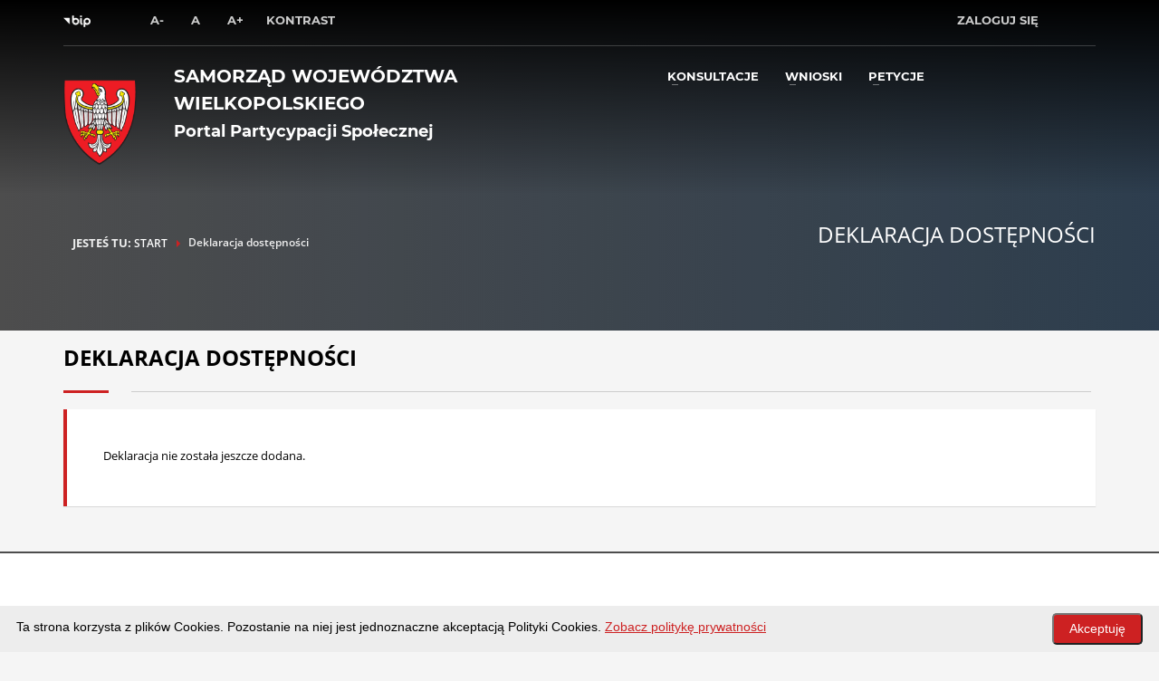

--- FILE ---
content_type: text/html; charset=UTF-8
request_url: https://sipww.pl/ekonsultacjeapp/pl/accessibility-clause
body_size: 7170
content:
<!DOCTYPE html><html lang="pl">
    <head>
        <meta charset="UTF-8" />
        <meta name="viewport" content="width=device-width, initial-scale=1.0" />
        <link rel="shortcut icon" href="/ekonsultacjeapp/avatar/avatar_customer_1_6347db20bb873.png" type="image/x-icon"/>
        <title>Deklaracja dostępności - Portal Partycypacji Społecznej</title>        <script src="/ekonsultacjeapp/js/kallas/jquery.js?v=4.93_b52"></script>
        <script src="/ekonsultacjeapp/js/kallas/modernizr.min.js?v=4.93_b52"></script>
        <script src="/ekonsultacjeapp/js/kallas/bootstrap.min.js?v=4.93_b52"></script>
        <!--script src="/js/MDB/mdb_v3.js"></script-->
        <script src="/ekonsultacjeapp/js/MDB/wow.js?v=4.93_b52"></script>
        <script src="/ekonsultacjeapp/js/kallas/kl-plugins.js?v=4.93_b52"></script>
        <!--script src="/js/kallas/smoothscroll.js"></script-->
        <script src="/ekonsultacjeapp/js/kallas/jquery.carouFredSel-packed.js?v=4.93_b52"></script>
        <script src="/ekonsultacjeapp/js/kallas/kl-testimonials-carousel.js?v=4.93_b52"></script>
        <script src="/ekonsultacjeapp/js/kallas/kl-recent-work-carousel.js?v=4.93_b52"></script>
        <script src="/ekonsultacjeapp/js/kallas/kl-scripts.js?v=4.93_b52"></script>
        <script src="/ekonsultacjeapp/js/kallas/kl-custom.js?v=4.93_b52"></script>
        <script src="/ekonsultacjeapp/js/lang-switcher.js?v=4.93_b52"></script>
        <script src="/ekonsultacjeapp/js/jquery/jFontSize/jstorage.js?v=4.93_b52"></script>
        <script src="/ekonsultacjeapp/js/jquery/jFontSize/jquery.jfontsize-2.0.js?v=4.93_b52"></script>
        <script src="/ekonsultacjeapp/js/common.js?v=4.93_b52"></script>
        <script src="/ekonsultacjeapp/js/pps/session-countdown.js?v=4.93_b52"></script>

        <link href="/ekonsultacjeapp/skins/new-pps/css/Material-Icons.css?v=4.93_b52" media="screen" rel="stylesheet" type="text/css" >
<link href="/ekonsultacjeapp/skins/new-pps/css/Open-Sans.css?v=4.93_b52" media="screen" rel="stylesheet" type="text/css" >
<link href="/ekonsultacjeapp/skins/new-pps/css/Montserrat.css?v=4.93_b52" media="screen" rel="stylesheet" type="text/css" >
<link href="/ekonsultacjeapp/skins/new-pps/css/bootstrap_1.css?v=4.054a?v=4.93_b52" media="screen" rel="stylesheet" type="text/css" >
<link href="/ekonsultacjeapp/skins/new-pps/css/animate.css?v=4.93_b52" media="screen" rel="stylesheet" type="text/css" >
<link href="/ekonsultacjeapp/skins/new-pps/css/css3-panels.css?v=4.93_b52" media="screen" rel="stylesheet" type="text/css" >
<link href="/ekonsultacjeapp/skins/new-pps/css/template.css?v=4.054a?v=4.93_b52" media="screen" rel="stylesheet" type="text/css" >
<link href="/ekonsultacjeapp/skins/new-pps/css/responsive.css?v=4.93_b52" media="screen" rel="stylesheet" type="text/css" >
<link href="/ekonsultacjeapp/skins/new-pps/css/base-sizing.css?v=4.93_b52" media="screen" rel="stylesheet" type="text/css" >
<link href="/ekonsultacjeapp/skins/new-pps/css/updates.css?v=4.93_b52" media="screen" rel="stylesheet" type="text/css" >
<link href="/ekonsultacjeapp/skins/new-pps/css/font-awesome.min.css?v=4.93_b52" media="screen" rel="stylesheet" type="text/css" >
<link href="/ekonsultacjeapp/skins/new-pps/css/custom.css?v=4.054b?v=4.93_b52" media="screen" rel="stylesheet" type="text/css" ><link href="/ekonsultacjeapp/skins/new-pps/css/tmpl/sipww.css" media="screen" rel="stylesheet" type="text/css" >    </head>
    <body >

                <input type="hidden" id="baseurl" name="baseurl" value="/ekonsultacjeapp/pl" />
        <div id="page_wrapper">
            <span id="go-start"></span>
<ul title="Szybka nawigacja" class="szybka-nawigacja">
<li><a href="#go-start" >Wróć na początek strony </a></li>
<li><a href="#go-content" >Przejdź do treści głównej </a></li>
<li><a href="#footer" >Przejdź do stopki </a></li>
<li><a href="#go-menu" >Przejdź do menu górnego</a></li>
<li><a href="/ekonsultacjeapp/pl/mapa-strony" >Przejdź do mapy serwisu </a></li>
</ul>
         
            <header id="header" class="site-header style1 cta_button"  style="background: linear-gradient(to bottom,  rgba(0,0,0,1) 0%,transparent 100%);" >
                <!--                <div class="kl-header-bg" style="height: 180px"></div>-->
                <div class="container siteheader-container">
                    <div class="kl-top-header clearfix">
                        <!-- HEADER ACTION left -->
<div class="header-leftside-container pull-left ">
    <ul class="social-icons sc--clean topnav navRight" >
                <li><a href="https://bip.umww.pl/" ><img src="/ekonsultacjeapp/skins/new-pps/img/bip.png" style="margin-top: 7px; width:30px;height: 13px" alt="Ikona Biuletynu Informacji Publicznej" title="Kliknij, aby przejść do BIP urzędu"></a></li>

            
    </ul>
</div>
<div class="text-center col-md-3">
    <ul class="topnav navLeft topnav--lang">
        <li><a href="javascript:void(null)" class="jfontsize-button" style="padding:0px!important; color: white; background-color: transparent"  id="jfontsize-m2" title="Kliknij, aby zmniejszyć rozmiar czcionki">A-<span class="hide"> Kliknij, aby zmniejszyć rozmiar czcionki</span></a></li>
        <li><a href="javascript:void(null)" class="jfontsize-button" style="padding:0px!important; color: white; width: 20px!important; background-color: transparent" id="jfontsize-d2" title="Kliknij, aby włączyć domyślny rozmiar czcionki">A<span class="hide"> Kliknij, aby włączyć domyślny rozmiar czcionki</span></a></li>
        <li><a href="javascript:void(null)" class="jfontsize-button" style="padding:0px!important; color: white; background-color: transparent"  id="jfontsize-p2" title="Kliknij, aby zwiększyć rozmiar czcionki">A+<span class="hide"> Kliknij, aby zwiększyć rozmiar czcionki</span></a></li>
        <li><a href="javascript:void(null)" class=" uppercase" style="padding:0px!important; color: white; background-color: transparent" id="kontrast" title="Kliknij, aby włączyć lub wyłączyć wersję strony o&nbsp;dużym kontraście">Kontrast<span class="hide"> Kliknij, aby włączyć lub wyłączyć wersję strony o&nbsp;dużym kontraście</span></a></li>
    </ul> 
</div>
<div class="header-links-container pull-right " style="display: block !important; ">
    <ul class="topnav navLeft topnav--lang ">
        <!-- Selektor języka w zależności od poziomu autoryzacji -->
                                    <!-- ./Selektor języka w zależności od poziomu autoryzacji -->
                    <li class="languages drop"><a href="https://sipww.pl/res/gpeuslugi/api/pub/sso/login/ekonsultacjeapp"  style="text-transform: uppercase" ><span class="glyphicon glyphicon-log-in visible-xs xs-icon"></span>
                <span class="hidden-xs">    Zaloguj się</span></a>
            
        </li>        	

    </ul>
    </div>







                    </div>
                    <div class="separator"></div>
                    <div class="row">
                        <div class="logo-container hasInfoCard logosize--yes col-md-5" tabindex="0">
    <div class="col-sm-3" style="">
        <div class="site-logo logo logo-subcontainer " id="logo">
            <a href="/ekonsultacjeapp/pl">
                <img class="logo-img" src="/ekonsultacjeapp/avatar/avatar_customer_1_6347db20bb873.png" alt="Herb" title="Kliknij, żeby przejśc do strony głównej" style="max-width: 8rem; padding-bottom: 1.2rem; padding-top: 1.2rem; max-height: 12rem; ">
            </a>
        </div>
        <!-- InfoCard -->
        <div id="infocard" class="logo-infocard">
            <div class="custom ">
                <div class="row">
                    
                    <div class="col-sm-12">
                        <div class="custom contact-details">
                            <p>
                                <strong class="uppercase">Kontakt:</strong><br />
                                <strong>Telefon: +48 61 626 66 66</strong><br />
                                <strong>Email</strong>:&nbsp;<a href="mailto:kancelaria@umww.pl">kancelaria@umww.pl</a><br>
                                <a href="https://umww.pl/"><strong>Strona urzędu </strong></a><br />
                                <a href="https://bip.umww.pl/"><strong>Strona BIP </strong></a><br />
                            </p>
                            <p>
                                <strong>Adres</strong>:&nbsp;al. Niepodległości 34, 61-714 Poznań                            </p>
                            <p>
                            <strong>Lokalizacja</strong>:&nbsp;<a href="http://www.google.com/maps/place/52.4147181,16.9253503" target="_blank" class="map-link"><span class="fa fa-globe"></span>
                                <span>Zobacz lokalizację na Google Maps</span></a>
                            </p>
                        </div>
                        <div class="header-leftside-container pull-left ">
                            <!--    Social netwoek-->
                            <ul class="social-icons sc--clean topnav navRight" >
                                                            </ul>
                        </div>
                    </div>
                </div>
            </div>
        </div>
    </div>	
    <div class="col-sm-9">
                    <h1 class="customer-name-v2" ><strong>SAMORZĄD WOJEWÓDZTWA WIELKOPOLSKIEGO</strong><br /> 
                <span class="customer-system-name"><strong>Portal Partycypacji Społecznej</strong></span></h1> 
            </div>
</div>
<!-- end infocard -->	

                        <div class="separator visible-xxs"></div>
                        <span id="go-menu"></span>
<nav class="main-nav col-md-7">
    <ul class="menu"> 
        <li class="toggle"><a href="#"><i class="fa fa-bars"></i></a></li>
        <li class="item   has-submenu" ><a tabindex="0" >Konsultacje</a><ul class="submenu"><li class="subitem"><a href="/ekonsultacjeapp/pl/ekonsultacje/konsultacje/0">Wszystkie</a></li><li class="subitem"><a href="/ekonsultacjeapp/pl/ekonsultacje/konsultacje/1">Konsultacje urzędu</a></li><li class="subitem"><a href="/ekonsultacjeapp/pl/ekonsultacje/konsultacje/3">Konsultacje wniosków</a></li><li class="subitem"><a href="/ekonsultacjeapp/pl/ekonsultacje/konsultacje/100">Konsultacje archiwalne</a></li></ul><li class="item   has-submenu" ><a tabindex="0" >Wnioski</a><ul class="submenu"><li class="subitem "><a href="/ekonsultacjeapp/pl/wnioskuj">Złóż wniosek</a></li><li class="subitem "><a href="/ekonsultacjeapp/pl/lista-wnioskow">Lista wniosków</a></li></ul></li><li class="item   has-submenu" ><a tabindex="0" >Petycje</a><ul class="submenu"><li class="subitem "><a href="/ekonsultacjeapp/pl/e-petycja/zloz-petycje">Złóż Petycję</a></li><li class="subitem "><a href="/ekonsultacjeapp/pl/e-petycja/zlozone-petycje">Lista petycji</a></li><li class="subitem "><a href="/ekonsultacjeapp/pl/e-petycja/raporty">Dostępne raporty</a></li></ul></li>       
    </ul>
</nav>
                    </div>
                </div>
            </header>
            <div id="page_header" class="page-subheader site-subheader-cst maskcontainer--mask3 min-300 ">
                <div class="kl-bg-source">
                    <div class="kl-bg-source__overlay" style="background:rgba(186,3,3,1); background: linear-gradient(to right, rgba(186,3,3,1) 0%,rgba(53,53,53,0.85) 100%);">
                    </div>
                </div>
                <div class="ph-content-wrap ptop-180">
                    <div class="ph-content-v-center">
                        <div class="container visible-lg">
                            <div class="row">
                                <div class="col-sm-6">
                                    <ul class="breadcrumbs fixclear" >
 <li ><strong>JESTEŚ TU:</strong> <a class="nouppercase a12" href="/ekonsultacjeapp/pl" > START</a></li>
 <li class="nouppercase a12" >Deklaracja dostępności</li>
</ul>
                                    <div class="clearfix"></div>
                                </div>
                                <div class="col-sm-6">
                                    <div class="subheader-titles">
                                        <span class="subheader-maintitle uppercase" style="color:white;font-size: 24px">
                                                                                            Deklaracja dostępności                                                                                    </span><br />
                                                                            </div>
                                </div>
                            </div>
                        </div>
                    </div>
                </div>
            </div>
            <span id="go-content"></span>
            <section class="hg_section p-0   wow fadeIn">
    <div class="hg_section_size container">
        <div class="row">
            <div class="col-md-12 col-sm-12">
            <div class="kl-title-block clearfix tbk--left text-left tbk-symbol--line_border tbk--colored tbk-icon-pos--after-title pbottom-0 ptop-15">
    <div class="row">
        <div class="col-md-12">
            <!-- Title -->
            <h2 class="tbk__title uppercase ">
                <strong>
                                                            <!--span class="">&nbsp;</span-->
                                        Deklaracja dostępności                                    </strong>
            </h2>
            <!--/ Title -->
        </div>
    </div>
    <!-- Title bottom symbol -->
    <div class="tbk__symbol"><span>&nbsp;</span></div>
    <!--/ Title bottom symbol -->
        </div>
            </div>
        <div class="col-md-12 col-sm-12">
            <div class="ib2-style2 ib2-text-color-light-theme ib2-custom" style="background-color:#fff;">
                <div class="ib2-inner">
                    <div class="ib2-content">
                                                    <p>Deklaracja nie została jeszcze dodana.</p>
                                            </div>
                </div>
            </div>
        </div> 
        </div>  
    </div>
</section>        </div>
        <div class="affix-end"></div>
        <footer id="footer">
            <div class="container">
                <div class="row">
                    <div class="col-sm-5">
                        <div>
                            <strong><span style="font-size: 14px" class="title m_title">MENU</span></strong>
                            <div class="sbs">
                                <ul class="footer-menu pull-left">
                                    <li><a href="/ekonsultacjeapp/pl">Strona główna</a></li>
                                    <li><a href="/ekonsultacjeapp/pl/cookies">Polityka cookies</a></li>
                                    <li><a href="/ekonsultacjeapp/pl/statute">Regulamin</a></li>
                                    <li><a href="/ekonsultacjeapp/pl/help">Pomoc</a></li>
                                </ul>
                                <ul class="footer-menu pull-right">
                                    <li><a href="/ekonsultacjeapp/pl/faq">Pytania i&nbsp;odpowiedzi</a></li>
                                    <li><a href="/ekonsultacjeapp/pl/accessibility-clause">Deklaracja dostępności</a></li>
                                    <li><a href="/ekonsultacjeapp/pl/rodo">RODO</a></li>
                                    <li><a href="/ekonsultacjeapp/pl/mapa-strony">Mapa witryny</a></li>

                                </ul>
                            </div>
                        </div>
                    </div>
                    <div class="col-sm-4">
                        <!--div class="newsletter-signup">
                            <p class="title m_title uppercase"></p>
                            <p></p>
                                                </div-->
                    </div>
                    <div class="col-sm-3">
                        
<div>
    <strong><span style="font-size: 14px;" class="title m_title">Skontaktuj się z&nbsp;nami:</span></strong>
    <div class="contact-details"><p><strong>+48 61 626 66 66</strong><br>
            Email: <a href="mailto:kancelaria@umww.pl" tabindex="-1">kancelaria@umww.pl</a></p>
        <p>SAMORZĄD WOJEWÓDZTWA WIELKOPOLSKIEGO<br>
            al. Niepodległości 34, 61-714 Poznań        </p>
        <p><a href="http://www.google.com/maps/place/52.4147181,16.9253503" target="_blank" tabindex="-1"><span class="icon-map-marker icon-white"></span>  Zobacz lokalizację na Google Maps</a></p>
        </div>
</div>
                    </div>
                </div>
                <div class="row">
                    <div class="col-sm-12">
                        <div class="bottom clearfix">
                            <ul class="social-icons sc--clean clearfix">
                                <li class="title">
                                    <span class="hidden">4.93_b52</span>
                                </li>
                            </ul>
                            <div class="copyright">
                                <p>
                                    © 2017-2026 Wszystkie prawa zastrzeżone. 
                                    <a href="#">IGEN sp. z o.o. sp.k.</a>.
                                </p>
                            </div>
                        </div>
                    </div>
                </div>
            </div>
        </footer>

        <a href="#" id="totop" tabindex="0" class="">Do góry</a>
        <div class="chaser ">
    <div class="container">
        <div id="chaserMenuRow" class="row">
            <div class="col-sm-2 col-md-2" id="left-container"></div>
            <div class="col-sm-10 col-md-10" id="right-container">
                <div id="_wpk-custom-bar" class="col-sm-12 col-md-12"></div>
                <div id="wpk-main-menu" class="col-sm-11 col-md-11">
                    <ul id="menu-main-menu-top" class="main-menu zn_mega_menu" style="padding-top: 0rem; margin: 0px 0">
                        <li class="menu-item-has-children  " ><a style="padding: 6px 8px" href="/ekonsultacjeapp/pl/konsultuj">Konsultacje</a><ul class="sub-menu clearfix"><li class=""><a href="/ekonsultacjeapp/pl/ekonsultacje/konsultacje/0">Wszystkie</a></li><li class=""><a href="/ekonsultacjeapp/pl/ekonsultacje/konsultacje/1">Konsultacje urzędu</a></li><li class=""><a href="/ekonsultacjeapp/pl/ekonsultacje/konsultacje/3">Konsultacje wniosków</a></li><li class=""><a href="/ekonsultacjeapp/pl/ekonsultacje/konsultacje/100">Konsultacje archiwalne</a></li></ul><li class="menu-item-has-children  " ><a style="padding: 6px 8px" href="/ekonsultacjeapp/pl/wnioski">Wnioski</a><ul class="sub-menu clearfix"><li class=" "><a href="/ekonsultacjeapp/pl/wnioskuj">Złóż wniosek</a></li><li class=" "><a href="/ekonsultacjeapp/pl/lista-wnioskow">Lista wniosków</a></li></ul></li><li class="menu-item-has-children  " ><a style="padding: 6px 8px" href="/ekonsultacjeapp/pl/e-petycja/panel-petycji">Petycje</a><ul class="sub-menu clearfix"><li class=" "><a href="/ekonsultacjeapp/pl/e-petycja/zloz-petycje">Złóż Petycję</a></li><li class=" "><a href="/ekonsultacjeapp/pl/e-petycja/zlozone-petycje">Lista petycji</a></li><li class=" "><a href="/ekonsultacjeapp/pl/e-petycja/raporty">Dostępne raporty</a></li></ul></li>                     
                    </ul>
                   
                </div>
                <div id="_wpk-cta-button" class="col-sm-1 col-md-1">
                </div>
            </div>
        </div>
    </div>
</div>        <div class="modal fade" id="modal-rdr" tabindex="-1" role="dialog" aria-labelledby="modal-rdr" aria-hidden="true">
    <div class="modal-dialog" role="document">
        <div class="modal-content">
            <div class="modal-header">
                <p class="modal-title" id="mainInfo">Informacja</p>
            </div>
            <div class="modal-body">
                <p>Link zostanie otwarty w nowym oknie</p>
            </div>
            <div class="modal-footer">
                <a class="btn-element btn btn-fullcolor text-uppercase open-link" target="_blank" href="/">Otwórz w nowym oknie</a>
                <button type="button" class="btn btn-secondary"  data-dismiss="modal">Anuluj</button>
            </div>
        </div>
    </div>
</div>


        <script>
            new WOW().init();
        </script>   
        <script id="cookieinfo"
                src="/ekonsultacjeapp/js/Cookies/cookies.js?v=4.93_b52"
                data-bg="#EDEDED"
                data-fg="#000"
                data-message="Ta strona korzysta z&nbsp;plików Cookies. Pozostanie na niej jest jednoznaczne akceptacją Polityki Cookies. "
                data-moreinfo="/ekonsultacjeapp/pl/cookies"
                data-linkmsg="Zobacz politykę prywatności"
                data-link="#CD2122"
                data-divlinkbg="#CD2122"
                data-divlink="#fff"
                data-cookie="CookieInfoScript"
                data-text-align="left"
                data-close-text="Akceptuję">
        </script>
        <script src="/ekonsultacjeapp/js/addon/navi.js?v=4.93_b52"></script>

    </body>
</html> 




--- FILE ---
content_type: text/css
request_url: https://sipww.pl/ekonsultacjeapp/skins/new-pps/css/responsive.css?v=4.93_b52
body_size: 8628
content:
 /*!
 * Bootstrap Responsive Stylesheet
 */

.clearfix { }

.hide-text {font-size: 0; line-height:0; color: transparent; text-shadow: none; background-color: transparent; border: 0; }

.input-block-level {display: block; width: 100%; min-height: 30px; }

.visible-xxs {display: none!important; }
.hidden-xxs {display: block!important; }
/* PL - WCAG
@-ms-viewport {width: device-width; }
*/
.hidden {display: none; visibility: hidden; }
.visible-phone {display: none !important; }
.visible-tablet {display: none !important; }
.hidden-desktop {display: none !important; }
.visible-desktop {display: inherit !important; }

@media (min-width: 768px) and (max-width: 992px) {
    .hidden-desktop {display: inherit !important; }
    .visible-desktop {display: none !important ; }
    .visible-tablet {display: inherit !important; }
    .hidden-tablet {display: none !important; }
    .form-horizontal .control-group {margin-bottom: 10px;}
    .contact_form .form-horizontal .controls {margin-left: 0;}
}

.visible-print {display: none !important; }

@media print {
  .visible-print {display: inherit !important; }
  .hidden-print {display: none !important; }
}


/* KALLYAS EDIT */

@media (min-width: 1200px) {

    body input,
    body textarea,
    body .uneditable-input {margin-left: 0; }

    body .thumbnails {margin-left: -30px; }
    body .thumbnails > li {margin-left: 30px; }

    body .css3accordion .content > .m_title {font-size:13px; line-height:1.4; margin: 10px 0;}
    body .css3accordion .text + a { font-size:10px; font-weight:bold; color:#888; display: inline-block; margin-top: 5px;}

    body .screenshot-box.kl-style-1 .left-side { width: 450px; }
    body .screenshot-box .left-side h3.title { font-size: 19px; }
    body .screenshot-box .left-side ul.features li h4 + span { font-size: 13px; }



    body.boxed-layout #page_wrapper {width:1200px}

    /* ADDED BY ZAUAN */
    body .zn_float_right {float:right; }
    
    .newsletter-signup input[type="submit"] {
    margin-left: -7px;
    border-bottom-left-radius: 0;
    border-top-left-radius: 0;
}

}

@media (max-width: 1200px) {
    .kl-iconbox--fright .kl-iconbox__icon-wrapper,
    .kl-iconbox--fleft .kl-iconbox__icon-wrapper { float: none;}
}

@media (min-width: 991px) {
    .site-header.style2 .search-container { display: block !important; margin-top: 20px;}
    .site-header.style3 .search-container { display: block !important;}
    .nav-collapse.collapse {height: auto !important; overflow: visible !important; }
    .site-header.style4 .main-nav ul li:hover > .hg_mega_container { margin-top: -17px;}
    .menu-item-mega-parent.dropdown { position: inherit !important;}
}

@media (min-width: 992px) and (max-width: 1199px) {
.newsletter-signup input[type="submit"] {
    width: 100px;
    margin-left: -14px;
    border-bottom-left-radius: 0;
    border-top-left-radius: 0;
}

}

@media (max-width: 991px) {

    body {padding-top: 0; }
    .navbar-fixed-top,
    .navbar-fixed-bottom {position: static; }
    .navbar-fixed-top {margin-bottom: 20px; }
    .navbar-fixed-bottom {margin-top: 20px; }
    .navbar-fixed-top .navbar-inner,
    .navbar-fixed-bottom .navbar-inner {padding: 5px; }
    .navbar .container {width: auto; padding: 0; }
    .navbar .brand {padding-right: 10px; padding-left: 10px; margin: 0 0 0 -5px; }
    .nav-collapse {clear: both; }
    .nav-collapse .nav {float: none; margin: 0 0 10px; }
    .nav-collapse .nav > li {float: none; }
    .nav-collapse .nav > li > a {margin-bottom: 2px; }
    .nav-collapse .nav > .divider-vertical {display: none; }
    .nav-collapse .nav .nav-header {color: #777777; text-shadow: none; }
    .nav-collapse .nav > li > a,
    .nav-collapse .dropdown-menu a {padding: 9px 15px; font-weight: bold; color: #777777; border-radius: 3px; }
    .nav-collapse .btn {padding: 4px 10px 4px; font-weight: normal; border-radius: 4px; }
    .nav-collapse .dropdown-menu li + li a {margin-bottom: 2px; }
    .nav-collapse .nav > li > a:hover,
    .nav-collapse .nav > li > a:focus,
    .nav-collapse .dropdown-menu a:hover,
    .nav-collapse .dropdown-menu a:focus {background-color: #f2f2f2; }
    .navbar-inverse .nav-collapse .nav > li > a,
    .navbar-inverse .nav-collapse .dropdown-menu a {color: #999999; }
    .navbar-inverse .nav-collapse .nav > li > a:hover,
    .navbar-inverse .nav-collapse .nav > li > a:focus,
    .navbar-inverse .nav-collapse .dropdown-menu a:hover,
    .navbar-inverse .nav-collapse .dropdown-menu a:focus {background-color: #111111; }
    .nav-collapse.in .btn-group {padding: 0; margin-top: 5px; }
    .nav-collapse .dropdown-menu {position: static; top: auto; left: auto; display: none; float: none; max-width: none; padding: 0; margin: 0 15px; background-color: transparent; border: none; border-radius: 0; box-shadow: none; }
    .nav-collapse .open > .dropdown-menu {display: block; }
    .nav-collapse .dropdown-menu:before,
    .nav-collapse .dropdown-menu:after {display: none; }
    .nav-collapse .dropdown-menu .divider {display: none; }
    .nav-collapse .nav > li > .dropdown-menu:before,
    .nav-collapse .nav > li > .dropdown-menu:after {display: none; }
    .nav-collapse .navbar-form,
    .nav-collapse .navbar-search {float: none; padding: 10px 15px; margin: 10px 0; border-top: 1px solid #f2f2f2; border-bottom: 1px solid #f2f2f2; box-shadow: inset 0 1px 0 rgba(255, 255, 255, 0.1), 0 1px 0 rgba(255, 255, 255, 0.1); }
    .navbar-inverse .nav-collapse .navbar-form,
    .navbar-inverse .nav-collapse .navbar-search {border-top-color: #111111; border-bottom-color: #111111; }
    .navbar .nav-collapse .nav.pull-right {float: none; margin-left: 0; }
    .nav-collapse,
    .nav-collapse.collapse {height: 0; overflow: hidden; }
    .navbar .btn-navbar {display: block; }
    .navbar-static .navbar-inner {padding-right: 10px; padding-left: 10px; }

    /* KALLYAS EDIT */
    body.boxed-layout #page_wrapper {width:100%; border:0;}
    body .kl-slideshow .scrollbarContainer {width:100%;}
    .hg_section .full_width { margin-left: 15px;margin-right: 15px;}
    
    .newsletter-signup input[type="submit"] {
    width: 90px;
    margin-left: -7px;
    border-bottom-left-radius: 0;
    border-top-left-radius: 0;
}

}

@media (min-width: 768px) and (max-width: 991px) {

    .site-header.style2 .search-container { display: block !important; margin-top: 20px;}
    .site-header.style3 .search-container { display: block !important;}

	.kl-slideshow.iosslider-slideshow { padding-bottom: 80% !important;}
    input,
    textarea,
    .uneditable-input {margin-left: 0; }

    /*  KALLYAS EDIT */
    .recentwork_carousel li a iframe {width: 100%; height: auto;}

    .subheader-subtitle {font-size:14px;}

    body .gobox h4 { font-size: 15px;line-height: 1.2;}
    body .gobox.ok > img { margin-bottom: 10px; }

    .css3accordion .content > .m_title {font-size: 12px; line-height: 1.3; margin:8px 0;}
    .css3accordion .text {font-size:11px; line-height:1.4; }

    body .css3panels { height: 450px;}
    body .css3panels .panel img {max-height: 460px;}
    body .css3panels .caption {top:300px; width:300px;}
    body .css3panels .caption.upper {top:250px;}

    #skills_diagram .legend {right:-30px;}


    .feature_box.style3 .box {font-size:12px;}

    .how_to_shop > .row {margin-bottom:10px;font-size:12px;}

    .tabs_style1 > ul.nav > li > a { padding: 8px 10px;}

    .feature_box .box .title + p {font-size: 12px;}

    .css3accordion .content > .m_title {font-size: 12px; line-height: 1.3; margin:8px 0;}
    .css3accordion .text {font-size:11px; line-height:1.4; }


    .screenshot-box .left-side { width: 250px; }
    .screenshot-box .left-side h3.title { font-size: 16px; }
    .screenshot-box .left-side ul.features li h4 + span { font-size: 11px; }

    .flickr_feeds li a {width:40px;}

    .header-search .searchBtn {margin-top:0;}

    .social-share li { margin-left: 0;}
    #footer .copyright {float:left;}
    #footer .contact-details {background: url(../img/say_hi_smaller.png) no-repeat right top;}

    .flickr_feeds li a { width: 65px;}
    .info-text { font-size: 20px;}
    .hover-box > img {margin: 10px 10px 8px 5px;}
    .hover-box > h3 {font-size:18px}
    .hover-box > h4 {font-size:14px;}

    .thescreenshot {float:none;}
    .screenshot-box .left-side {width: auto; float: none; margin: 20px;}
    .vertical_tabs .tabbable .nav {width:35%;}
    .vertical_tabs .tabbable .tab-content { width: 65%;}
    .statbox {min-height: 90px;}
    .statbox h4 {font-size: 24px;}

    .testimonial_box { padding: 0;  }

/* end KALLYAS EDIT */
}

/*  KALLYAS EDIT */
/* iPads (portrait) // WITH META VIEWPORT ENABLED  */
@media only screen and (min-width : 481px) and (max-width : 768px) {

    .feature_box .title {font-size:13px;}
    .feature_box.feature_box.style2 p {font-size:12px;}
    .feature_box.style2 .box {min-height: 130px;}

    .css3accordion .content > .m_title {font-size: 12px; line-height: 1.3; margin:8px 0;}
    .css3accordion .text {font-size:11px; line-height:1.4; }

    .recentwork_carousel li .details h4 {font-size:13px;}

    .header-search .searchBtn {margin-top:0;}

    .social-share li { margin-left: 0;}
    #footer .copyright {float:left;}
    #footer .contact-details {background: url(../img/say_hi_smaller.png) no-repeat right top;}

    .flickr_feeds li a { width: 65px;}
    .info-text { font-size: 20px;}
    .hover-box > img {margin: 10px 10px 8px 5px;}
    .hover-box > h3 {font-size:18px}
    .hover-box > h4 {font-size:14px;}

    .thescreenshot {float:none;}
    .screenshot-box .left-side {width: auto; float: none; margin: 20px;}
    .statbox {min-height: 90px;}
    .statbox h4 {font-size: 24px;}

    body .css3panels { height: 450px;}
    body .css3panels .panel img {max-height: 460px;}
    body .css3panels .caption {top:300px; width:300px;}
    body .css3panels .caption.upper {top:250px;}

    .flickr_feeds[data-size="small"] li a {width:50px;}

    #skills_diagram .legend {right:-20px;}


    .feature_box.style3 .box {font-size:12px;}

    .how_to_shop > .row {margin-bottom:10px;font-size:12px;}

    .contact_form .form-horizontal input[type=text].inputbox {width:200px;}

    .shop-features .shop-feature > h4 {font-size:14px;}
    .shop-features .shop-feature > h5 {font-size:13px;}
    .shop-features .shop-feature > img {margin-right:10px;}

    .scrollbarContainer {display:none;}

}
/* end KALLYAS EDIT */

@media (max-width: 767px) {

    .home_padding {padding-top: 280px!important}
	.navbar-fixed-top,
    .navbar-fixed-bottom,
    .navbar-static-top {margin-right: -20px; margin-left: -20px; }
    .container-fluid {padding: 0; }
    .dl-horizontal dt {float: none; width: auto; clear: none; text-align: left; }
    .dl-horizontal dd {margin-left: 0; }
    /*.container {width: 100%; }*/

    .thumbnails {margin-left: 0; }
    .thumbnails > li {float: none; margin-left: 0; }

    .input-large,
    .input-xlarge,
    .input-xxlarge,
    .uneditable-input {display: block; width: 100%; min-height: 30px; }
    .input-prepend input,
    .input-append input {display: inline-block; width: auto; }

    /*  KALLYAS EDIT */
    .site-header { height: auto !important;}
    .site-header.cta_button:not(.style3) .header-links-container {margin-right: 45px;}

    .kl-cta-ribbon { margin-top:3px;}

    .site-header .xs-icon {font-size:14px; color:#fff; line-height:26px; opacity:1;}
    .site-header .topnav.topnav--cart .xs-icon,
    .site-header .topnav.topnav--cart .glyphicon {font-size:14px; line-height:24px;}
    .site-header .header--oldstyles .topnav {margin-left: 10px; margin-top: 7px;}
    header.site-header.style2 { position: relative;}
    header.site-header.style3 { position: relative; background-color: #fff;}
    .site-header.style2 .searchBtn { border-radius: 4px;}
    .site-header.style2 .topnav.social-icons { top: 3px;}
    .site-header.style3 .search-container { display: block !important;}
    .site-header.style3 .header-search .search-container { width: 150px;}
    .site-header.style3 .topnav { margin-top: 7px;}

    

    .site-header.style2 .header-search,
    .site-header.style2.cta_button .header-search { position: absolute; right: 15px; z-index: 1; width: 30px; display: block; }
    .site-header.style2 .header-search .searchBtn {display: block; position: relative; top: 50%;  
    transform: translateY(-50%); }
    .site-header.style2 .header-search .search-container {position:absolute; right: 35px; margin-top: -9px; width: calc(100vw - 80px); z-index: 1;   display: none;}
    .site-header.style2 .header-search .active ~ .search-container { display: block;}
    .site-header.style2 .header-search .header-searchform { margin: 0;}
    .site-header.style2 .header-search .searchsubmit {opacity: 0;}
    .site-header.style2 .header-search .kl-field-bg {background-color: #000;}
    .site-header.style2 .header-search .inputbox:hover ~ .kl-field-bg {background-color: #111;}
    .site-header.style2 .header-search .inputbox:focus ~ .kl-field-bg {background-color: #333;}
    .site-header.style2 .header-rightside-container {margin-right: 60px; position: relative; z-index: 1;}

    .site-header.style3 {position: absolute; background: #fff;}
    .site-header.style3 .header-search,
    .site-header.style3.cta_button .header-search {width:30%;}
    .site-header.style3 .kl-header-toptext {margin-left: 10px;}

    .site-header.style6 .spanel-label { margin-right: 5px; margin-top: 1px;}
    .site-header.style6 .topnav.navRight { margin-left: 0;}

    .topnav > li {margin-left:10px;}
    .topnav.navRight > li:last-child {margin-right:0;}

    .support-info { line-height: 20px !important; margin-top: 0;}

    .kl-slideshow.iosslider-slideshow { padding-bottom: 84%;}
    .action_box.style3 { margin-top: 50px !important;}
    .kl-contentmaps__panel { display: none;}

    body .testimonial_box {width:100% !important; margin-bottom:20px;}

    .media-container { margin-bottom: 30px;}
    .hboxes { margin-bottom: 30px;}
    #action_box { text-align: center; height:auto; }
    #action_box h4.text {font-size: 16px;}

    .image-boxes .box {text-align: center;}
    /* Call out Banner */
    .callout-banner .col-sm-10 { margin-bottom: 20px;}
    .circlehover[data-align="right"] { float: none; margin: 0 auto;}
    .circlehover.style2 { width: auto; margin: 0 auto;}
    .circlehover.style3 { margin: 0 auto;}

    /* Css Accordion (Latest posts 1) */
    .latest_posts.acc-style h3.m_title { position: static; margin: 0 0 20px;}
    .css3accordion>ul>li,
    .css3accordion>ul>li:hover,
    .css3accordion>ul>li.last,
    .css3accordion>ul>li.last:hover {width: 100% !important; margin-right: 0;padding: 20px 0;float: none;}
    .css3accordion>ul>li>.inner-acc,
    .css3accordion>ul>li:hover ~ li>.inner-acc {width: 100% !important;}

    .keywordbox {line-height:1.4;}

    #footer .menu:before, #footer .menu:after {content: '\0020'; display: block; overflow: hidden; visibility: hidden; width: 0; height: 0; }
    #footer .menu:after {clear: both; }

    #footer .social-icons {float:none; margin-left: 0; padding-left: 0; margin-bottom: 30px;}
    #footer .copyright img {margin-bottom: 20px;}

    .latest_posts.default-style a + em {display:block;}

    .infobox2 .btn {margin-left: 20px;}

    .subheader-currentdate {display:none;}

    .subheader-titles {text-align:start; margin-top:0; margin-bottom: 20px;}
    .subheader-maintitle {font-size:22px;}
    .subheader-subtitle {font-size: 14px;}

    .breadcrumbs {padding: 3px 6px 2px; margin-bottom: 20px; }
    .breadcrumbs li {font-weight: 400; font-size: 12px; }

    .process_box .number {position:relative; width: 100%;}
    .process_box .content { margin-left: 0;}
    .process_box[data-align="right"] .content {margin-right:0;}

    .span6 + .span12.end_timeline {margin-bottom:0;}
    .timeline_box:hover::before, .timeline_box::after {background:transparent; border:0;}

    .team_member {clear: both; padding-top:10px; padding-left:10px;}
    .team_member:before, .team_member:after {content: '\0020'; display: block; overflow: hidden; visibility: hidden; width: 0; height: 0; }
    .team_member:after {clear: both; }
    .team_member a.grayHover {overflow: hidden; position: relative; float: left; display: inline-block; max-width: 130px; margin-right: 20px;}
    .team_member .details {float: left; overflow: visible; visibility: visible; opacity: 1; position: static; background: none; box-shadow: none; width: auto;
    padding: 10px 0 0;}


    #skills_diagram,
    .timeline_box:hover::before, .timeline_box::after {display:none !important;}

    .zn_menu_trigger {background:rgba(228, 228, 228, 0.25); text-align:center; padding:5px 0; cursor:pointer; display:block; }

    div[data-align=right] .timeline_box .date ,
    .timeline_box .date {left: 30%; right: 30%; text-align: center; width: 40%; top: -39px; padding: 5px 0; }
    div[data-align=right] .timeline_box:before ,
    .timeline_box:before {display: none;}

    .timeline_box,
    div[data-align="right"] .timeline_box { margin: 76px 0 }

    .vertical_tabs .tabbable .nav > li > a  { text-align: left; }
    .vertical_tabs .tabbable .nav > li > a > span { float: left; }

    .hidden-desktop {display: inherit !important; }
    .visible-desktop {display: none !important; }
    .visible-phone {display: inherit !important; }
    .hidden-phone {display: none !important; }

    .logo-container.hasInfoCard:before,
    .logo-container .logo-infocard {display:none;}

    .newsletter-signup input { width: 100%;}

    /* end KALLYAS EDIT */

    /* WooCommerce */

    .newsletter-signup input[type=text] { width: 100%;}
    .newsletter-signup input[type=submit] { width: 100%; margin: 0; margin-bottom: 15px;}

    .bubble-box { bottom: 0;}
    .bubble-box.bb--anim-show {left: 0; max-width: 100%; bottom: 0; border-radius: 0; z-index: 11111;}
    .ads-box .pp-adimg { max-width: 100px; float: left;}
    .kl-store-page .left_sidebar ul.products li.product, 
    .kl-store-page .right_sidebar ul.products li.product { width: 50%;}
}

@media (max-width: 480px) {

    .card-h4 {line-height: 24px!important}
    .hg_section {padding-top: 90px!important}
    .home_padding {padding-top: 340px!important}    

    .visible-xxs {display: block!important; }
    .hidden-xxs {display: none!important; }

    .logo-container {/*max-width: 30%;float: none; */}

    .site-logo {max-width: 100%;}

    .loginbox-popup {width: 100%;}

    .zn-res-trigger { margin-left: 0; margin-top: 11px;}
    .action_box_content .ac-buttons a { margin-bottom: 10px;}

    /* Header Styles */
    .site-header.style2 .header-rightside-container { width: 100%; margin-right: 0;}
    .site-header.style2 .h-right-inner { float: left;}
    .site-header.style2 .header-rightside-container .topnav { float: left;}
    .site-header.style2 .header-search .search-container { margin-top: -16px;}
    .site-header.style2 .header-search, .site-header.style2.cta_button .header-search { height: 70px; bottom: 15px; right: 22px;}
    .site-header.style3 .header-search { display: none !important;}

    .site-header {height:auto !important; /*position: relative !important;*/}
    .site-header.style3 {height:auto !important; /*position: relative !important;*/}
    .site-header .header--oldstyles .logo-container {width: 100%; text-align: center; }
    .site-header .header--oldstyles .site-logo {float: none; width: 100%; }
    .site-header .header--oldstyles .site-logo a {background: none; border:none; padding:0; }
    .site-header .header--oldstyles .site-logo a:after {display:none }
    .site-header .header--oldstyles .header-links-container {margin: 0 0 10px !important; height: auto;width: 100%;border-bottom: 1px solid rgba(255, 255, 255, 0.1); padding-bottom: 15px;}
    .site-header .header--oldstyles .header-links-container:before,
    .site-header .header--oldstyles .header-links-container:after{ display: table; content: " ";}
    .site-header .header--oldstyles .header-links-container:after {clear:both}
    .site-header .header--oldstyles .topnav {float: right; clear: none; margin: 0 0 0 10px; height: 24px; }
    .site-header.style5 .topnav:not(.social-icons) > li { border: 0;; padding-left: 0; margin-left: 10px;}
    .site-header .header--oldstyles .topnav.social-icons {float: left; margin: 0; }
    .site-header .header--oldstyles .topnav.topnav--cart { float: right;}
    .site-header .header--oldstyles .topnav.topnav--log {}
    .site-header .header--oldstyles .topnav.topnav--sliding-panel {}
    .site-header .header--oldstyles .topnav.topnav--lang {}
    .site-header .header--oldstyles .header-search {position: relative; float: left;margin-top: 0;margin-bottom: 10px; top:auto; left:auto; right:auto;}
    .site-header .header--oldstyles .search-container {right:auto; left:0;}
    .site-header .header--oldstyles .ctabutton {}
    .site-header .header--oldstyles .zn-res-menuwrapper {margin-top: 10px; margin-bottom: 10px;}
    .site-header .header--oldstyles .zn-res-trigger {margin-top:13px; float: right;}
    .site-header .header--oldstyles .header-search .searchBtn { margin-left: 0;}

    .site-header.style2 .site-logo a { padding-left:10px; padding-right:10px;}

    /* header Style 3 */
    .site-header.style3 .kl-header-toptext {display: none}
    .site-header.style3 .header-search,
    .site-header.style3.cta_button .header-search {width:25%;}
    .site-header.style3.cta_button .header-search:hover {width:50%;}

    /* Header style */
    .site-header .kl-header-toptext {display: block; width: 100%; clear: left; margin-left: 0; }
    .site-header.kl-cta-lined {  display: none;}
    .site-header .logo-container,
    .site-header .logo-container .site-logo {float:none; width:100%; clear:both}
    .site-header .logo-container .site-logo {text-align:center}
    body .site-header.zn-res-menuwrapper { margin-top: 0; margin-left:0; }
    .site-header .topnav--cart { margin-top: 10px; }
    .site-header .header-links-container .topnav {margin-left:10px}
    body .site-header .zn-res-menuwrapper { margin-left: 0; margin-top: 0;}

    .site-header.style6 .header--oldstyles .topnav.topnav--lang { margin-top: 9px;}
    .site-header.style6 .logo-container .site-logo { margin-bottom: 0;}
    .site-header.style6 .header--oldstyles .topnav.social-icons { margin-top: 10px;}

    .nav-collapse {transform: translate3d(0, 0, 0); }

    .zn_post_image {margin-right: 0;width: 100%;}

    .page-header h1 small {display: block; line-height: 20px; }
    input[type="checkbox"],
    input[type="radio"] {border: 1px solid #ccc; }
    .form-horizontal .control-label {float: none; width: auto; padding-top: 0; text-align: left; }
    .form-horizontal .controls {margin-left: 0; }
    .form-horizontal .control-list {padding-top: 0; }
    .form-horizontal .form-actions {padding-right: 10px; padding-left: 10px; }
    .media .pull-left,
    .media .pull-right {display: block; float: none; margin-bottom: 10px; }
    .media-object {margin-right: 0; margin-left: 0; }
    .modal {top: 10px; right: 10px; left: 10px; }
    .modal-header .close {padding: 10px; margin: -10px; }
    .carousel-caption {position: static; }

    /* KALLYAS EDIT */

    .social-share li {margin-bottom:10px;}

    .infobox2  {text-align:center;}
    .infobox2 .btn {margin:0 0 10px;}


    #demo #options_panel {top: 20px;}

    /* end KALLYAS EDIT */

    /* eCommerce */
    .kl-store-page .left_sidebar ul.products li.product, 
    .kl-store-page .right_sidebar ul.products li.product { width: 100%;}

}

/* FIX IE10 MOBILE  1.6 */
/* PL - WCAG
@-webkit-viewport{width:device-width}
@-moz-viewport{width:device-width}
@-ms-viewport{width:device-width}
@-o-viewport{width:device-width}
@viewport{width:device-width}
*/


--- FILE ---
content_type: text/css
request_url: https://sipww.pl/ekonsultacjeapp/skins/new-pps/css/custom.css?v=4.054b?v=4.93_b52
body_size: 10518
content:
/*
To change this license header, choose License Headers in Project Properties.
To change this template file, choose Tools | Templates
and open the template in the editor.
*/
/* 
    Created on : 2016-11-03, 09:18:13
    Author     : Magdalena Śniegocka <magda.sniegocka@cecodes.eu>
*/
.a12 {
    font-size:12px!important;
}

.nouppercase {
    text-transform: none!important;
}

.ptop-15 {
    padding-top: 15px !important;
}

.p24 {
    font-size:24px;
}

.likeh3 {
    margin-top: 10px;
    margin-bottom: 10px;
    line-height: 1.1;
    font-weight: 400;
    font-size: 24px!important;
}

.likeh4 {
    margin-top: 10px;
    margin-bottom: 10px;
    line-height: 1.1;
    font-weight: 400;
    font-size: 18px!important;
}

.def-colour {
    color: #cd2122
}

.warn-colour {
    color: red
}

.def-border {
    border-top-color: #cd2122 !important;
    border-left-color: #cd2122 !important;
    border-right-color: #cd2122 !important;
    border-bottom-color: #cd2122 !important
}

.panel-default > .panel-heading {
    color: #fff;
    background-color: #969696;
    border-color: #969696;
}
.file-field input[type="file"] {
    position: absolute;
    top: 0;
    right: 0;
    left: 0;
    bottom: 0;
    width: 100%;
    margin: 0;
    padding: 0;
    font-size: 1px;
    cursor: pointer;
    opacity: 0;
}

select {
    width: 21.5rem;
    height: 4rem;
    outline: 0px none;
    border: 1px solid rgb(221, 221, 221);
    margin-bottom: 1em;
    width: 100%;
    color: #000;
}

#scrollspy > .nav > li > a:focus, #scrollspy >  .nav > li > a:hover,
#scrollspy >  .nav > li.active > a{
    background: none !important;
    color: #cd2122;
}
#scrollspy > .nav > li > a {
    transition: color .2s ease-out;
    color: rgb(83, 83, 83);
    font-size: 1.4rem;

}

.breadcrumbs li:last-child::after {
    display: none !important;
}
.breadcrumbs {
    margin: 0 0 10px;
    padding: 9px 10px 7px;
    list-style: none;
    background: rgba(0, 0, 0, 0.8);
    float: left;
    border-radius: 2px;
}

/*#footer {
    background: #2f2f2f;
    padding: 60px 0 20px;
    color: #d5d5d5;
    border-top: 4px solid #fff;
    position: absolute;
    bottom: 0px;
    width: 100%;
}*/

html, body {
    height: 100%;
}
#page_wrapper {
    /* min-height: 100%; */
    /* equal to footer height */
    margin-bottom: -342px;
    /*background-color: #f5f5f5;*/
}
.kl-slideshow {
    background:#fff;
}
#page_wrapper:after {
    content: "";
    display: block;
}
#footer, #page_wrapper:after {
    min-height: 342px;

    /*   // position: absolute;
      //  bottom: 0px;*/
    width: 100%;
}

.card-h4 {
    font-size: 16px;
    font-weight: bold;
    margin: 0 0 10px -16px;
    padding: 0 20px 5px 0;
    display: inline-block;
    position: relative;
    border-bottom: 1px solid #E4E4E4;
    line-height: 2.5rem
}

.lime-text.text-darken-2 {
    color: #afb42b !important;
}

.yellow-text.text-darken-2 {
    color: #fbc02d !important;
}
.yellow-text {
    color: #ffeb3b !important;
}

.like-btn, .dislike-btn, .follow-btn, .list-inline-item > a {
    color: #666;
    cursor: pointer;
}
.like-btn.disabled, .dislike-btn.disabled {
    cursor: default !important;
    opacity: 0.7;
}

.like-btn.disabled:hover, .dislike-btn.disabled:hover {
    cursor: default !important;
    opacity: 0.7;
    color: #666;

}

.list-inline-item .fa,
.like-btn .fa,
.dislike-btn .fa {
    /*    margin-left: 1px;*/
    margin-right: 2px;
}

.last-el {
    border-bottom: 1px solid #eceeef;
}

#flash-messages {
    list-style: none;
}

.main-nav ul ul.sub-menu li:hover > ul {
    left: -100%;
    top: -3px;
    opacity: 1;
}

.error {
    color: #cd2122;
}

.invalid {
    border-color: #cd2122;
    opacity: 0.5;
}

.toplang-item.disabled {
    opacity: 0.7;
}

.toplang-item.disabled  a {
    color: #e7e7e7 !important;
    font-weight: bold;
}

.toplang-item.disabled:hover,
.toplang-item.disabled a:hover,
.toplang-item.disabled{
    cursor: default !important;
    background: #cd2122 !important;
}

.topnav li.drop .inner {
    padding-top: 0px;
    padding-bottom: 0px;
}

.topnav li.drop li.disabled a:hover {
    cursor: default !important;
    background: #e7e7e7;
    font-weight: bold;
}

.logo-subcontainer {
    /*border: 2px solid #cd2122;
    background: rgb(255, 255, 255);*/
    padding: 0px 10px;
}

@media (max-width: 1300px) {
    .hide-fixed {
        display: none !important;
    }
}

.process_box4.active .number span {
    visibility: visible;
    opacity: 1;
    font-size: 30px;
}

.process_box4.active .number::before {
    width: 80px;
    height: 80px;
    margin-left: -40px;
    margin-top: -40px;
}

.preloader-wrapper.active {
    animation: container-rotate 1568ms linear infinite;
}
.preloader-wrapper.big {
    width: 64px;
    height: 64px;
}
.preloader-wrapper {
    display: inline-block;
    position: relative;
    width: 48px;
    height: 48px;
}

.active .spinner-layer.spinner-blue-only, .active .spinner-layer.spinner-green-only, .active .spinner-layer.spinner-red-only, .active .spinner-layer.spinner-yellow-only {
    opacity: 1;
    animation: fill-unfill-rotate 5332ms cubic-bezier(.4,0,.2,1) infinite both;
}
.spinner-blue, .spinner-blue-only {
    border-color: #4285f4;
}
.spinner-layer {
    position: absolute;
    width: 100%;
    height: 100%;
    opacity: 0;
}

.circle-clipper {
    display: inline-block;
    position: relative;
    width: 50%;
    overflow: hidden;
}
.circle-clipper, .circle-clipper .circle, .gap-patch {
    border-color: inherit;
    height: 100%;
}

.active .circle-clipper.left .circle {
    animation: left-spin 1333ms cubic-bezier(.4,0,.2,1) infinite both;
}
.circle-clipper.left .circle {
    left: 0;
    border-right-color: transparent !important;
    transform: rotate(129deg);
}
.circle-clipper .circle {
    width: 200%;
    border-width: 3px;
    border-style: solid;
    border-bottom-color: transparent !important;
    border-radius: 50%;
    animation: none;
    position: absolute;
    top: 0;
    right: 0;
    bottom: 0;
}
.circle-clipper, .circle-clipper .circle, .gap-patch {
    border-color: inherit;
    height: 100%;
}

.gap-patch {
    position: absolute;
    top: 0;
    left: 45%;
    width: 10%;
    overflow: hidden;
}
.circle-clipper, .circle-clipper .circle, .gap-patch {
    border-color: inherit;
    height: 100%;
}

.logo-container h2 {
    color: #fff;
}

/* @media (min-width: 967px) {
  .logo-container {
    max-width: 48%;
  }
  .main-nav {
      max-width: 45%;
  }
}*/
.centerContainer {
    width:640px;
    text-align:center;
    background:rgba(255,255,255,0.65);
    position:absolute;
    margin: auto;
    left:0;
    right:0;
    top:30px;
    bottom:0;
    padding-top: 250px;
}
.affix-top {
    position: fixed;
    top: 370px;
    width: 280px;
    transition: all 1s ease;
}

.affix {
    top: 120px;
    transition: all 1s ease;
}

/* .affix + .page-subheader {
      padding-top: 350px;
  }*/

.affix,
.affix-bottom {
    width: 300px;
}

.affix-bottom {
    position: absolute;
}

.affix-end {
    height: 50px;
}

#fixed-sidebar .card-panel {
    margin-top: 0;
}

@media only screen and (max-width: 1200px) {
    #fixed-sidebar {
        display: none;
    }
}

@media only screen and (min-width: 1200px) {
    #mobile-sidebar {
        display: none;
    }
}

@media only screen and (max-width: 1450px) {
    .affix-top,
    .affix,
    .affix-bottom {
        width: 300px;
    }
}

@media (min-width: 1200px) and (max-width: 1600px) {
    .hidden-1200 {
        display: none !important;
    }
}

.modal-dialog {
    margin: 6em auto;
}

.min-chart canvas {
    position: absolute;
    top: 0;
    left: 0;
}
.percent::after {
    content: '%';
    margin-left: .1em;
    font-size: .8em;
}

.percent {
    line-height: 110px;
    z-index: 2;
}
.min-chart, .percent {
    display: inline-block;
}
.min-chart {
    position: relative;
    width: 110px;
    height: 110px;
    margin-top: 50px;
    margin-bottom: 50px;
}
.min-chart, .percent {
    display: inline-block;
}
.paragraf_odstep_lewy{
    margin-left: 100px !important;
}

.btn-fullorange {
    border-width: 0;
}
.btn-fullorange {
    text-shadow: none;
    padding: 10px 20px;
    line-height: 1.6;
    box-shadow: none;
    font-size: 13px;
    font-weight: 700;
    border-style: solid;
    border-radius: 3px;
    transition: background-color .15s ease-out;
}
/*** Btn fullorange */
.btn-fullorange,
.btn-fullorange:focus {
    background: rgb(255, 102, 0);
    color: #fff;
}
.btn-fullorange:hover {
    color: #fff;
}
.btn-fullorange:hover,.btn-fullorange.btn-skewed:hover:before,.cart-container .buttons .button.wc-forward:hover {
    background-color: rgb(255, 102, 0)
}
.btn-fullorange.btn-skewed,
.btn-fullorange.btn-skewed:hover {
    border:0;
    background: none;
    position: relative;
    z-index: 0;
}
.btn-fullorange.btn-skewed:before {
    content:'';
    border-radius: 4px;
    position:absolute;
    top:0;
    left:0;
    right:0;
    bottom: 0;
    transform:skewX(-8deg);
    transition:background-color .2s ease-in-out;
    z-index: -1;
}
.btn-fullorange.btn-skewed:before {
    background-color: rgb(255, 102, 0);
}

.forum-like-btn,
.forum-dislike-btn {
    cursor: pointer;
}

.forum-like-btn.disabled,
.forum-dislike-btn.disabled{
    cursor: default;
}

.process-list li.disabled:hover {
    color: #000;
    border-radius: 130px;
    margin: 0 5px;
    font-size: 18px;
    height: 130px;
    background: #ccc;
}

.process-list li.disabled:hover a, .process-list li.disabled:hover span {
    color: #000;
    cursor: default;
}
#project-form-id .process_box .content {
    width: calc(100% - 240px);
}

#project-form-id table > tbody > tr > td, .table > tfoot > tr > td {
    padding: 10px 10px 3px 10px;
    line-height: 1.42857143;
    vertical-align: top;
    border-bottom: 1px solid #ddd;
    border-top: none;
}

.cost-msg {
    font-size: 1em;
    font-weight: bold;
    color: #cd2122;
}
/*
#support_p:checked + .support_panel {
    margin-top: 0;
    max-height: 1000px;
    -webkit-transition: max-height .4s ease-out;
    transition: max-height .4s ease-out;
}
.support_panel {
    background: #eee;
    height: auto;
    max-height: 0;
    -webkit-transition: max-height .2s ease-out;
    transition: max-height .2s ease-out;
    position: relative;
    overflow: hidden;
    z-index: 1;
    box-shadow: 0 0 15px rgba(0,0,0,.4) inset;
}

.support-panel-close {
    top: 5px;
    right: 5px;
    border-radius: 0;
    width: 40px;
    height: 40px;
    line-height: 40px;
}
.support-panel-close {
    position: absolute;
    top: 30px;
    right: 30px;
    font-size: 28px;
    color: #000;
    font-weight: 400;
    background: rgba(0,0,0,.08);
    display: block;
    width: 50px;
    height: 50px;
    line-height: 50px;
    text-align: center;
    border-radius: 50%;
    cursor: pointer;
    z-index: 2;
    -webkit-transition: all .15s ease-in-out;
    transition: all .15s ease-in-out;
    -webkit-transform: scale(0.1);
    -ms-transform: scale(0.1);
    transform: scale(0.1);
}*/

@media (max-width: 1200px) {
    .support-panel-close {
        top: 5px;
        right: 5px;
        border-radius: 0;
        width: 40px;
        height: 40px;
        line-height: 40px;
    }
}
@media (max-width: 767px) {

    .support-info {
        line-height: 20px !important;
        margin-top: 0;
    }
}
/* support panel */
.spanel-label {
    cursor: pointer;
    margin-top: 3px;
    color: #fff;
    opacity: 0.8;
    transition: opacity .15s ease-in-out;
}
.spanel-label:hover {
    opacity:1;
}
.panel-checkbox {
    display: none;
}
.support_panel {
    background: #eee;
    height: auto;
    max-height: 0;
    transition: max-height .2s ease-out;
    position: relative;
    overflow: hidden;
    z-index: 1;
    box-shadow: 0 0 15px rgba(0,0,0,.4) inset;
}
#support_p:checked + .support_panel  {
    margin-top: 0;
    max-height: 1000px;
    transition: max-height .4s ease-out;
}
#sliding_panel.opened {
    margin-top:0;
}
.support_panel .container {
    padding:15px;
}
#close_sliding_panel {
    display: block;
    width: 14px;
    height: 14px;
    position: absolute;
    right: 14px;
    top: 0;
    background: #CCC;
    padding: 40px 10px 10px 10px;
}
#close_sliding_panel:hover {
    background:#ddd;
}
.support-info {
    margin-top: 5px;
}

.support-panel-close {
    position: absolute;
    top: 30px;
    right: 30px;
    font-size: 28px;
    color: #000;
    font-weight: 400;
    background: rgba(0,0,0,.08);
    display: block;
    width: 50px;
    height: 50px;
    line-height: 50px;
    text-align: center;
    border-radius: 50%;
    cursor: pointer;
    z-index: 2;
    transition: all .15s ease-in-out;
    transform: scale(0.1)
}
#support_p:checked + .support_panel .support-panel-close {
    transform: scale(1);
}
.support-panel-close:hover {
    background: rgba(0,0,0,.15);
    box-shadow: 0 0 0 3px rgba(0,0,0,.15)
}

.how_to_shop > .row {
    font-size:14px;
    margin-bottom: 20px;
}
.how_to_shop > p {
    font-size:13px;
    margin-top:15px;
}
.how_to_shop .number {
    display:inline-block;
    width:28px;
    height:28px;
    line-height:28px;
    font-size:16px;
    color:#fff;
    background:#CD2122;
    text-align: center;
    margin-right: 10px;
    font-weight: 900;
    border-radius:50%;
    margin-bottom: 5px;
}

/*.maxlength {
    font-size: 0.7em;
position: relative;
top: -15px;
}*/

.percent-low {
    color: green;
}
.percent-low:before {
    font-family: FontAwesome;
    content: "\f063";
    margin-right: 10px;
}

.percent-high {
    color: #cd2122;
}
.percent-high:before {
    font-family: FontAwesome;
    content: "\f062";
    margin-right: 10px;

}

.proposal-like-btn.disabled:hover,
.proposal-dislike-btn.disabled:hover{
    color: #000;
    cursor: default;
}

.proposal-like-btn:hover,
.proposal-dislike-btn:hover{
    cursor: pointer;
}

.maxlength {
    float: right;
    font-size: 10px;
}

.hg-portfolio-sortable ul.thumbs {
    padding: 0;
    list-style: none;
    overflow: hidden;
    margin-left: -10px;
    margin-right: -10px;
}

.hg-portfolio-sortable ul.thumbs li {
    width: 100%;
    float: left;
    padding: 0 10px;
    margin-bottom: 20px;
}
/*.page-subheader {
 *     margin-bottom: 50px;
 *     }*/

.btn:focus, .btn:active:focus, .btn.active:focus, .btn.focus, .btn:active.focus, .btn.active.focus {
    outline: thin dotted!important;
    background-color:#cd2122;
    color:white;
    font-weight:700;
    text-decoration: underline!important;
}

#map {
    width: 100%;
    height: 400px;
}
.controls {
    margin-top: 10px;
    border: 1px solid transparent;
    border-radius: 2px 0 0 2px;
    box-sizing: border-box;
    height: 32px;
    outline: none;
    box-shadow: 0 2px 6px rgba(0, 0, 0, 0.3);
}
#searchInput {
    background-color: #fff;
    font-family: Roboto;
    font-size: 15px;
    font-weight: 300;
    margin-left: 12px;
    padding: 0 11px 0 13px;
    text-overflow: ellipsis;
    width: 50%;
}
#searchInput:focus {
    border-color: #4d90fe;
}

.customer-name-v1 {
    font-weight: 700;
    color: white;
    font-size: 30px;
    margin-top:15px;
    margin-bottom:10px;
    line-height: 1.3;
}
.customer-name-v2 {
    margin-top:0;
    margin-bottom:0;
    color:white;
    font-size: 20px;
    line-height: 30px;
}
.customer-system-name {
    margin-top:0px;
    font-size:1.2em;
    color:white;
    line-height:1.2;
}
.card-dark-blue {
    background-color: #34495e;
    color: #fff;
}
.card-dark-blue a {
    background-color: #34495e;
    color: #fff;
}
.gobox-last p {
    color: #fff;
    background-color: #CD2122;
}

.font17px {
    font-size: 17px!important
}

.checkboxgroup {
    display: inline-block;
    text-align: center;
}
.checkboxgroup label, .checkboxgroup span {
    display: block;
}
#zn-res-menu li>a {
    height: 44px;
}

a:hover img {
    outline: thin solid;
}

.gobox.ok.gobox-last a:focus {
    text-decoration-color:white!important
}

.gobox.ok.gobox-last a:hover {
    text-decoration-color:white!important
}

.btn-fullcolor.btn-skewed:hover {
    text-decoration: underline;
}

.btn-lined.lined-custom:hover {
    background-color:#cd2122;
    color:white;
    font-weight:700;
    text-decoration: underline!important;
}

.main-nav ul ul.sub-menu li a {
    color: black!important;
}

.hover-box.hover-box-2:focus {
    text-decoration: underline!important;
    background-color: #CD2122 !important;
    color: #fff;
}

@media screen and (min-width: 992px){
    .main-nav ul li:focus-within > ul {
        top: 100%;
    }
}

@media screen and (min-width: 992px){
    .main-nav ul li:focus-within > ul, .main-nav ul li:focus-within > .hg_mega_container {
        left: 0;
        opacity: 1;
        visibility: visible;
        z-index: 100;
    }
}

.szybka-nawigacja {
    margin: 0px auto 0px auto;
    padding: 0px;
    height: 0px !important;
    overflow: hidden;
    text-align: center;
}
.szybka-nawigacja a:focus {
    position: absolute;
    top: 0px;
    left: 0px;
    z-index: 2000;
    padding: 8px 20px;
    background: #ffffff;
    border: 1px solid #dcdcdc;
    color: #000000;
    font-size: 14px;
    text-decoration-color: transparent;
}

.g-recaptcha {
    overflow: hidden;
    display: inherit;
    padding-left: 0px;
}

.kl-store-page .kl-store-info {
    background-color: #1E5C80;
}
.attch-btn {
    margin-bottom: 0px !important;
}
.commentlist li .comment-meta a {
    color: #595959;
}
nav {
    background: #444;
    padding: 0 15px;
}
nav a {
    color: white;
    text-decoration: none;
}
.menu,
.submenu {
    list-style-type: none;
}
.logo {
    font-size: 20px;
    padding: 7.5px 10px 7.5px 0;
}
/*.item {
    padding: 10px;
}*/
.item.button {
    padding: 9px 5px;
}
.item:not(.button) a:hover,
.item a:hover::after {
    color: #ccc;
}

/* Mobile menu */
.main-nav {
    width: 100%;
    float: none !important;
}
.menu {
    display: flex;
    flex-wrap: wrap;
    justify-content: space-between;
    align-items: center;
}
.menu li a {
    display: block;
    padding: 15px 5px;
}
.menu li.subitem a {
    padding: 15px;
}
.toggle {
    order: 1;
    font-size: 20px;
}
.item.button {
    order: 2;
}
li.item {
    order: 3;
    width: 100%;
    text-align: left;
    display: none;
    text-transform: uppercase;
}
.menu:focus-within .item,
.active .item {
    display: block;
}
.button.secondary { /* divider between buttons and menu links */
    border-bottom: 1px #444 solid;
}
/* Submenu up from mobile screens */
.submenu {
    display: none;
}
.submenu-active .submenu {
    display: block;
}
.has-submenu i {
    font-size: 12px;
}
.main-nav > ul > li > a {
    font-size: 13px;
    font-weight: 600;
}
.subitem a {
    padding: 10px 15px;
}
.submenu:focus-within,
.submenu:hover,
.submenu-active {
    /*    background-color: #111;*/
    border-radius: 3px;
}
.main-nav ul li a,
.main-nav ul ul.submenu li a {
    color: #fff !important;
}

/* Tablet menu */
@media all and (min-width: 700px) {

    .menu {
        justify-content: center ;

    }
    .logo {
        flex: 1;
    }
    .item.button {
        width: auto;
        order: 1;
        display: block;
    }
    .toggle {
        flex: 1;
        text-align: right;
        order: 2;
    }
    /* Button up from tablet screen */
    .menu li.button a {
        padding: 10px 15px;
        margin: 5px 0;
    }
    .button a {
        background: #0080ff;
        border: 1px royalblue solid;
    }
    .button.secondary {
        border: 0;
    }
    .button.secondary a {
        background: transparent;
        border: 1px #0080ff solid;
    }
    .button a:hover {
        text-decoration: none;
    }
    .button:not(.secondary) a:hover {
        background: royalblue;
        border-color: darkblue;
    }
}
/* Desktop menu */
@media all and (min-width: 960px) {
    nav {
        background: transparent;
    }
    .menu {
        align-items: flex-start;
        flex-wrap: nowrap;
        background: none;
    }
    li.item {
        order: 1;
        position: relative;
        display: block;
        width: auto;
    }
    .button {
        order: 2;
    }
    .has-submenu:hover .submenu,
    .has-submenu:focus-within .submenu,
    .submenu-active .submenu {
        display: block;
        position: absolute;
        left: 0;
        /*        top: 68px;*/
        /*        background: #111;*/
        width: max-content;
        border-radius: 2px;
        border: 1px solid rgba(255,255,255,.8);
        box-shadow: 0 0 4px rgba(0,0,0,.4);
        background: #f5f5f5;
        padding: 6px 0;
        background: rgba(245, 245, 245, 1);
    }
    .toggle {
        display: none;
    }
    .submenu-active {
        border-radius: 0;
    }
    .main-nav > ul > li.has-submenu > a::after {
        content: '';
        opacity: 1;
        position: absolute;
        height: 1px;
        width: 7px;
        bottom: 3px;
        left: 17px;
        background-color: rgba(255,255,255,.4);
        transition: opacity .2s ease-in-out;
    }
    .main-nav > ul > li > ul.submenu::before {
        content: '';
        display: block;
        position: absolute;
        top: -10px;
        left: 0;
        width: 100%;
        height: 10px;
    }
    .main-nav ul ul.submenu li a {
        color: black !important;
    }
    .main-nav > ul > li:focus-within > a::before {
        height: 100%;
        opacity: 1;
    }
}
.main-nav {
    display: block !important;
}
.item.miscellaneous_sort  {
    text-transform: unset;
}

.eluida57bf773 {
    padding-top: 0px;
    padding-bottom: 0px;
}
/*.zn_section--masked {
  padding-bottom: 55px;
}*/
.zn_section {
    /*  padding-top: 35px;*/
    /*  padding-bottom: 35px;*/
    position: relative;
}

.zn-bgSource, .zn-bgSource-overlay, .zn-bgSource-image, .zn-bgSource-video {
    position: absolute;
    top: 0;
    left: 0;
    bottom: 0;
    right: 0;
    width: 100%;
    height: 100%;
    overflow: hidden;
}

.zn-videoBg {
    position: absolute;
    top: 0;
    left: 0;
    bottom: 0;
    right: 0;
    width: 100%;
    height: 100%;
    overflow: hidden;
    z-index: 0;
}

.zn-bgSource-poster {
    display: none;
    background-position: center;
    background-repeat: no-repeat;
    background-size: cover;
    position: absolute;
    top: 0;
    bottom: 0;
    left: 0;
    right: 0;
    width: 100%;
    height: 100%;
    overflow: hidden;
    z-index: 0;
}

.row.gutter-0 {
    margin-right: 0;
    margin-left: 0;
}

.row.gutter-0 > [class*="col-"] {
    padding-right: 0;
    padding-left: 0;
}
@media (min-width: 992px){
    .col-md-6 {
        width: 50%;
    }
}
@media (min-width: 992px){
    .col-md-1, .col-md-2, .col-md-3, .col-md-4, .col-md-5, .col-md-6, .col-md-7, .col-md-8, .col-md-9, .col-md-10, .col-md-11, .col-md-12 {
        float: left;
    }
}

.znColumnElement-innerWrapper {
    width: 100%;
}
.znColumnElement-innerContent {
    width: 100%;
}
.zn-bo {
    background-color: rgba(61,61,61,0.7);
    height: 58rem;
}
/*.zn-bo {
    padding-top: 15%;
    padding-right: 10%;
    padding-bottom: 13%;
    padding-left: 15%;
}*/

.clearfix::before, .clearfix::after, .dl-horizontal dd::before, .dl-horizontal dd::after, .container::before, .container::after, .container-fluid::before, .container-fluid::after, .row::before, .row::after, .form-horizontal .form-group::before, .form-horizontal .form-group::after, .btn-toolbar::before, .btn-toolbar::after, .btn-group-vertical > .btn-group::before, .btn-group-vertical > .btn-group::after, .nav::before, .nav::after, .pager::before, .pager::after {
    content: " ";
    display: table;
}
.clearfix::before, .clearfix::after, .dl-horizontal dd::before, .dl-horizontal dd::after, .container::before, .container::after, .container-fluid::before, .container-fluid::after, .row::before, .row::after, .form-horizontal .form-group::before, .form-horizontal .form-group::after, .btn-toolbar::before, .btn-toolbar::after, .btn-group-vertical > .btn-group::before, .btn-group-vertical > .btn-group::after, .nav::before, .nav::after, .pager::before, .pager::after {
    content: " ";
    display: table;
}
.element-scheme--light {
    color: #535353;
}
.kl-iconbox--theme-light, .kl-iconbox--theme-light a {
    color: #fff;
}
.kl-iconbox {
    margin-bottom: 30px;
}
.text-right {
    text-align: right;
}
.kl-iconbox__inner {
    display: flex;
    flex-wrap: wrap;
    align-items: center !important;
}
.kl-iconbox__content-wrapper {
    width: 100%;
    flex: 0 0 100%;
}
@media screen and (min-width: 991px){
    .kl-iconbox--fright .kl-iconbox__icon-wrapper {
        /*        float: right;*/
        margin-left: 20px;
        width: 30%;
        flex: 0 0 30%;
    }
    .kl-iconbox--fleft .kl-iconbox__icon-wrapper {
        /*  float: left;*/
        margin-right: 20px;
        width: 30%;
        flex: 0 0 30%;
    }
    .kl-iconbox__content-wrapper {
    width: 60%;
    flex: 0 0 60%;
}
}
.kl-iconbox--theme-dark .circleanim-svg path {
    fill:#111;
}
.kl-iconbox .kl-iconbox__inner .kl-iconbox__title {
    margin-top:55px;
    font-family:"Montserrat", Helvetica, Arial, sans-serif;
    font-size:32px;
    line-height:32px;
    font-weight:700;
    color:#ffffff;
    font-style:normal;
}
.kl-iconbox .kl-iconbox__inner .kl-iconbox__desc {
    font-family:"Open Sans", Helvetica, Arial, sans-serif;
    font-size:13px;
    line-height:24px;
    font-weight:400;
    color:#ffffff;
    font-style:normal;
}
.kl-iconbox .kl-iconbox__inner img.kl-iconbox__icon {
    max-width: 100%;
}
.kl-iconbox__icon-wrapper, .kl-iconbox__title-wrapper, .kl-iconbox__desc-wrapper, .kl-iconbox__cta-wrapper {
    margin-top: 0;
    margin-bottom: 15px;
}
.intro-rb {
    background-color: rgba(205,33,34,0.7);
    height: 58rem;
    padding-left: 10%;
    padding-right: 15%;
}
.intro-lb {
    padding-left: 15%;
padding-right: 5%;
}
.intro-rb, .intro-lb {
    padding-top: 17rem;
    padding-bottom: 13%;
    display: flex;
    flex-wrap: wrap;
    align-items: center !important;
}
.kl-iconbox .kl-iconbox__inner .kl-iconbox__title {
    margin-top: 55px;
    font-family: "Montserrat", Helvetica, Arial, sans-serif;
    font-size: 32px;
    line-height: 32px;
    font-weight: 700;
    font-style: normal;
    color: #ffffff;
}

.kl-iconbox__icon {
    line-height: 1;
    font-size: 42px;
    -webkit-transition: color .2s cubic-bezier(0.215, 0.610, 0.355, 1.000);
    transition: color .2s cubic-bezier(0.215, 0.610, 0.355, 1.000);
}
.znColumnElement-innerWrapper {
    width: 100%;
}
.znColumnElement-innerContent {
    width: 100%;
}


.znColumnElement-innerWrapper {
    width:100%;
}
.znColumnElement-innerWrapper.znColumnElement-innerWrapper--halign-center,
.znColumnElement-innerWrapper.znColumnElement-innerWrapper--halign-right,
.znColumnElement-innerWrapper.znColumnElement-innerWrapper--valign-center,
.znColumnElement-innerWrapper.znColumnElement-innerWrapper--valign-bottom {
    display:-webkit-box;
    display:-webkit-flex;
    display:-ms-flexbox;
    display:flex;
}
.znColumnElement-innerWrapper.znColumnElement-innerWrapper--halign-center {
    -webkit-box-pack:center;
    -webkit-justify-content:center;
    -ms-flex-pack:center;
    justify-content:center;
}
.znColumnElement-innerWrapper.znColumnElement-innerWrapper--halign-right {
    -webkit-box-pack:end;
    -webkit-justify-content:flex-end;
    -ms-flex-pack:end;
    justify-content:flex-end;
}
.znColumnElement-innerWrapper.znColumnElement-innerWrapper--valign-center .znColumnElement-innerContent {
    -webkit-align-self:center;
    -ms-flex-item-align:center;
    align-self:center;
}
.znColumnElement-innerWrapper.znColumnElement-innerWrapper--valign-bottom .znColumnElement-innerContent {
    -webkit-align-self:flex-end;
    -ms-flex-item-align:end;
    align-self:flex-end;
}
.znColumnElement-innerContent {
    width:100%;
}
.zn_section {
    /* padding-top:35px;*/
    /* padding-bottom:35px;*/
    position:relative;
}
/*.zn_section--masked {
 padding-bottom:55px;
}*/
.zn_section__source + .zn_section_size {
    position:relative;
}
.kl-bg-source + .zn_section_size {
    position:relative;
}
@media screen and (max-width:991px) {
    .section-sidemargins .zn_section_size.full_width {
        padding-left:0;
        padding-right:0;
    }
}
.ios-fixed-position-scr ~ .zn_section {
    position:relative;
}
.zn_section--inlinemodal {
    margin-left:auto;
    margin-right:auto;
    position:relative;
}

.logo-container.hasInfoCard {
    padding: 1em 0;
}

--- FILE ---
content_type: text/css
request_url: https://sipww.pl/ekonsultacjeapp/skins/new-pps/css/tmpl/sipww.css
body_size: 1420
content:
.kl-bg-source__overlay {
    background:#4d4d4d !important;
    background: linear-gradient(to right, #4d4d4d 0%,rgba(53,53,53,0.85) 100%) !important;
}
.tbg {
    background-color: #fff !important;
    border-bottom: 3px solid #4d4d4d;
    border-top: 3px solid #4d4d4d;
}
.btn-fullcolor.btn-skewed {
    border: 0;
    background: none;
    position: relative;
}
.btn-fullcolor {
    color: #242424;
border-color: #242424 !important;
}
.btn-default {
  color: #333;
  background-color: #fff;
  border-color: #ccc !important;
}
.btn-fullcolor.btn-skewed {
    border: 0;
    background: none;
    position: relative;
}
.btn-fullcolor {
    border-width: 2px;
    background: none;
    /*  color: #fff;*/
    text-shadow: none;
    padding: 7px 20px;
    line-height: 1.6;
    box-shadow: none;
    font-size: 14px;
    font-weight: 700;
    border-style: solid;
    border-radius: 3px;
    border-color: #fff;
    transition: all .1s ease-in-out;
}
.uppercase {
    text-transform: uppercase;
}
.btn {
    display: inline-block;
    margin-bottom: 0;
    font-weight: normal;
    text-align: center;
    vertical-align: middle;
    cursor: pointer;
    background-image: none;
    border: 1px solid transparent;
    white-space: nowrap;
    padding: 6px 12px;
    font-size: 14px;
    line-height: 1.42857143;
    border-radius: 4px;
    background: #fff;
}
.btn-fullcolor.btn-skewed::before {
    content: '';
    border: 2px solid #242424;
    border-radius: 4px;
    position: absolute;
    top: 0;
    left: 0;
    right: 0;
    bottom: 0;
    transform: none;
    background-color: #fff;
}
.btn-fullcolor:hover, .btn-fullcolor.btn-skewed:hover:before, .cart-container .buttons .button.wc-forward:hover, .btn:focus {
    background-color: #000; color: #fff !important;
}
.btn-lined.lined-custom {
    color: #000;
    border-color: #000;
}
.btn-lined.lined-custom:hover {
    background-color: #000;
    color: white;
}
#scrollspy > .nav > li.active > a {
    background: none !important;
    color: #000;
    font-weight: 800;
}
.card-dark-blue {
    background-color: #4d4d4d;
    color: #fff;
}
.card-dark-blue a {
    background-color: #4d4d4d;
    color: #fff;
}
.m_title {
    color: #000;
}
#footer {
    background: #fff;
    padding: 60px 0 20px;
    color: #000;
    border-top: 2px solid #4d4d4d;
    position: relative;
}
#footer .m_title {
    font-size: 14px;
    color: #CD2122;
    text-shadow: none;
}
#footer a {
    color: #000;
}
.main-nav > ul > li > a::before {
    background-color: #4d4d4d;
}
#footer .bottom {
    color: #686868;
}
.breadcrumbs {
    background: rgba(0, 0, 0, 0);
}
.ib2-content--text .color-red {
    color: #000 !important;
}
.btn-success, .btn-danger, .btn-primary {
    color: #000 !important;
    border: 1px solid #000;
}

.zn-res-trigger::after {
  background: #000;
  box-shadow: 0 8px 0 #000,0 16px 0 #000;
}

a:focus {
  outline: dotted #CD2122 !important;
}

.ptop-180 {
  padding-top: 200px !important;
}
.customer-system-name {
  font-size: 0.9em;
}

.affix-top {
    top: 380px;
}

--- FILE ---
content_type: application/javascript
request_url: https://sipww.pl/ekonsultacjeapp/js/pps/session-countdown.js?v=4.93_b52
body_size: 429
content:
(function ($) {
    $(document).ready(function () {
        if (document.getElementById("sessionCounter")) {
            var timeleft = document.getElementById("sessionCounter").getAttribute('data-from');
            var countFrom = timeleft;
            if (countFrom >= 3600) {
                document.getElementById("sessionCounter").innerHTML = new Date(timeleft * 1000).toISOString().substr(11, 8);
            } else {
                document.getElementById("sessionCounter").innerHTML = new Date(timeleft * 1000).toISOString().substr(14, 5);
            }
            var downloadTimer = setInterval(function () {
                if (timeleft <= 0) {
                    window.location.reload(true);
                }
                timeleft -= 1;
                if (countFrom >= 3600) {
                    document.getElementById("sessionCounter").innerHTML = new Date(timeleft * 1000).toISOString().substr(11, 8);
                } else {
                    document.getElementById("sessionCounter").innerHTML = new Date(timeleft * 1000).toISOString().substr(14, 5);
                }
                
            }, 1000);

        }
    });
})(jQuery);


--- FILE ---
content_type: application/javascript
request_url: https://sipww.pl/ekonsultacjeapp/js/lang-switcher.js?v=4.93_b52
body_size: 478
content:
/* 
 * To change this license header, choose License Headers in Project Properties.
 * To change this template file, choose Tools | Templates
 * and open the template in the editor.
 */
 (function($) {
$(document).ready(function(){
    $('#lang-selector-id').change(function(){
     //   var url = window.location.pathname;
     //   var actualLang = url.substr(0,3);
        let baseurl = document.getElementById('baseurl').value;
        var new_url = url.replace(baseurl, '/'+$(this).val());
        window.location.href = new_url;
    });
    
    $('.lang-item').click(function(){
        var url = window.location.pathname;
       // var actualLang = url.substr(0,3);
        let baseurl = document.getElementById('baseurl').value;
        var new_url = url.replace(baseurl, '/'+$(this).attr('id'));
        window.location.href = new_url;
    });
});
})(jQuery);


--- FILE ---
content_type: application/javascript
request_url: https://sipww.pl/ekonsultacjeapp/js/common.js?v=4.93_b52
body_size: 8244
content:

function validateFields() {

    jQuery('form[name="attachment-options-form-id"] #attachment_note').remove();
    jQuery('form[name="attachment-options-form-id"] #attachment_note').keyup(function () {
        var len = $('form[name="attachment-options-form-id"] #attachment_note').val().length;
        var min = $(this).attr('maxlength');
        $(this).parent().find('.counter').text(len + ' / ' + min);
    });
    jQuery('form[name="attachment-options-form-id"] #attachment_label').keyup(function () {
        var len = $('form[name="attachment-options-form-id"] #attachment_label').val().length;
        var min = $(this).attr('maxlength');
        $(this).parent().find('.counter').text(len + ' / ' + min);
    });
}

var getIdentiImageAtt = function () {
    return {
        inputFile: "imageAttachments",
        inputHidden: "image_attachments",
        container: "container1",
        remove: "removeImage"

    };
};
var getIdentiIconAtt = function () {
    return {
        inputFile: "iconAttachments",
        inputHidden: "icon_attachments",
        container: "container2",
        remove: "removeIcon"

    };
};
function showFileUpload(obj) {
    $('.' + obj.container).html('');
    $('input[name="' + obj.inputFile + '"]').show();
    $('#' + obj.inputHidden).val('');
    $('.' + obj.remove).hide();
}
function existFile(obj) {
    $.get(obj.file).always(function (jqXHR) {
        console.log(obj.file);
        if (jqXHR.status === 404 || jqXHR.status === 403) {
            console.log(jqXHR.status);
            showFileUpload(obj);
        }
    });
}
function prepareFile(obj) {
    $('.' + obj.container).html('<img style="max-width:80%;" src="' + obj.file + '"/>');
    $('input[name="' + obj.inputFile + '"]').hide();
    $('.' + obj.remove).show();
    $('#' + obj.inputHidden).val(obj.data);
    $('.' + obj.remove).click(function () {
        $.get(obj.removeFile);
        showFileUpload(obj);
    });
    existFile(obj);
}

function stateOfImageAttachments(data) {
    var obj = {};
    obj = new getIdentiImageAtt();
    obj.file = '/attch/consultation/' + $.trim(data);
    obj.removeFile = '/attch/consultation/removefile.php?file=' + $.trim(data);
    obj.data = data;
    prepareFile(obj);

}

function stateOfIconAttachments(data) {
    var obj = {};
    obj = new getIdentiIconAtt();
    obj.file = '/attch/consultation/' + $.trim(data);
    obj.removeFile = '/attch/consultation/removefile.php?file=' + $.trim(data);
    obj.data = data;
    prepareFile(obj);

}
// End Issue disabled to load image attachement of consultation
function removeObserved(id) {
    let baseurl = document.getElementById('baseurl').value;
    jQuery.ajax({
        type: "POST",
        async: false,
        url: baseurl + '/ekonsultacje/consultation/unfollow',
        data:
                {
                    consultationId: function ()
                    {
                        return id;
                    }
                },
        success: function (data) {
            location.reload();
        }

    });
}

jQuery(document).ready(function ($) {
    $('li.web_sort').each(function () {
        var text = $(this).text();
        var prevtext = $(this).prev('.selected').text();
        if (text == prevtext) {
            $(this).remove();
        }
    });
    $('img[src="/attch/consultation/0"]').each(function () {
        $(this).hide();
        $(this).parent().html('<i class="glyphicon glyphicon-pencil" style="font-size: 12rem; color:#cd2122; padding-top: 1.5rem;"></i>');
    });
    $('.fa-facebook.left').parent().click(function () {
        FB.login(function (response) {
            if (response.authResponse) {
                FB.api('/me', {locale: 'pl_PL', fields: 'name, email'},
                        function (response) {
                            top.location.href = '/pl/rejestracja-tymczasowa?scope=fb&account=' + response.email + '';

                        }
                );
            }
            // handle the response
        }, {
            scope: 'email',
            return_scopes: true
        });
    })
    var control = $('.uploader-button input[type="file"]');
    $('.uploader-button').click(function () {
        $('.file-field input[type="file"]').click();
    })
    $(".removeButton").on("click", function () {
        control.replaceWith(control = control.clone(true));
        $('.files').hide();
        $(".filename").html('');
        $('.uploader-button').show();
    });
    $("#post_attachment").change(function () {

        var fileName = $(this).val().split('\\').pop();
        if (fileName == '') {

        } else {
            $('.uploader-button').hide();
            $(".filename").html(fileName);
            $('.files').show();
        }
    });
    var elem = $('img#avatar-image-file').attr('src');


    $("#rpspt-form-id img#avatar-image-file").load(function () {
        $('input#avatar_tmp').val($("img#avatar-image-file").attr('src'));
    });


    $('.jsform').submit(function (e) {
        e.preventDefault();
        var searchquery = $(this).find('.inputbox.gensearch__input').val().toLowerCase();
        $('.hg-portfolio-sortable li').show();
        if (searchquery !== '') {
            $('.hg-portfolio-sortable li').show();
            $('.hg-portfolio-sortable li').each(function () {
                if ($(this).text().toLowerCase().match(searchquery)) {
                    $(this).show();
                } else {
                    $(this).hide();
                }
            });
            if ($('.hg-portfolio-sortable li:visible').length === 0)
                $('#live-search-no-res').show();
            else
                $('#live-search-no-res').hide();
        }
        bindSortPositions();
        return false;
    })


    var minlength = 3;
    $('.onkeyremove').click(function () {

        $('tr.status-1').show();

    });
    $('input.onkey').keyup(function () {
        $('tr.status-0').remove();
        $('tr.status-1').show();

        searchquery = $(this).val().toLowerCase();

        if (searchquery.length >= minlength) {

            $('tr.status-1').each(function () {

                if ($(this).text().toLowerCase().match(searchquery)) {
                    $(this).show();
                } else {
                    $(this).hide();
                }
            });

        }
    });
    $('.modalsupport').click(function (e) {
        e.preventDefault();
        var link = $(this).attr('data-href');
        $.confirm({
            title: 'Dodanie poparcia!',
            content: 'Dodaj listę osób. Osoby powinny być oddzielone przecinkami. <br/> <textarea name="supp" class="form-control" value=""></textarea>',

            buttons: {
                buttonA: {
                    text: 'Dodaj poparcie',
                    btnClass: 'btn-element btn btn-sm btn-fullcolor text-uppercase',
                    action: function () {
                        if ($('textarea[name="supp"]').val().length < 3) {
                            $('textarea[name="supp"]').css('border', '1px solid red');
                            return false;
                        } else {
                            top.location.href = link + '?username=' + $('textarea[name="supp"]').val();

                            return true;
                        }
                    }
                },
                close: {
                    text: 'Anuluj',
                    btnClass: 'btn-element btn-sm  btn btn-lined lined-custom  text-uppercase'

                }


            },
            onOpenBefore: function () {
                // before the modal is displayed.
                return false;
            },

        });
        return false;
    });
    $('.modalsupportvotes').click(function (e) {
        e.preventDefault();
        var link = $(this).attr('data-href');
        $.confirm({
            title: 'Dodanie głosów!',
            content: 'Dodaj listę osób. Osoby powinny być oddzielone przecinkami. <br/> <textarea minlength="3" name="supp" class="form-control" value=""></textarea>',

            buttons: {
                buttonA: {
                    text: 'Dodaj głosy',
                    btnClass: 'btn-element btn btn-sm btn-fullcolor text-uppercase',
                    action: function () {

                        if ($('textarea[name="supp"]').val().length < 3) {
                            $('textarea[name="supp"]').css('border', '1px solid red');
                            return false;
                        } else {
                            top.location.href = link + '?username=' + $('textarea[name="supp"]').val();

                            return true;
                        }

                    }
                },
                close: {
                    text: 'Anuluj',
                    btnClass: 'btn-element btn-sm  btn btn-lined lined-custom  text-uppercase'

                }


            },
            onOpenBefore: function () {
                // before the modal is displayed.
                return false;
            },

        });
        return false;
    });
    function objSort() {
        var args = arguments,
                array = args[0],
                case_sensitive, keys_length, key, desc, a, b, i;

        if (typeof arguments[arguments.length - 1] === 'boolean') {
            case_sensitive = arguments[arguments.length - 1];
            keys_length = arguments.length - 1;
        } else {
            case_sensitive = false;
            keys_length = arguments.length;
        }

        return array.sort(function (obj1, obj2) {
            for (i = 1; i < keys_length; i++) {
                key = args[i];
                if (typeof key !== 'string') {
                    desc = key[1];
                    key = key[0];
                    a = obj1[args[i][0]];
                    b = obj2[args[i][0]];
                } else {
                    desc = false;
                    a = obj1[args[i]];
                    b = obj2[args[i]];
                }

                if (case_sensitive === false && typeof a === 'string') {
                    a = a.toLowerCase();
                    b = b.toLowerCase();
                }

                if (!desc) {
                    if (a < b)
                        return -1;
                    if (a > b)
                        return 1;
                } else {
                    if (a > b)
                        return -1;
                    if (a < b)
                        return 1;
                }
            }
            return 0;
        });
    }

    function sort_li(a, b) {
        return ($(b).data('groupid')) < ($(a).data('groupid')) ? 1 : -1;
    }
    $('.removeImage').hide();
    $('.removeIcon').hide();

    $('input[name=iconAttachments]').change(function () {

        $(this).simpleUpload("/pl/ekonsultacje/consultation/upload-icon?id=" + $('input[name="iconAttachments"]').val().split('\\').pop() + "&type=icon", {

            start: function (file) {
                //upload started
                //$('#filename1').html(file.name);

                $('#progress1').html("");
                $('#progressBar1').width(0);
            },

            progress: function (progress) {
                //received progress
                // $('#progress1').html("Załadowano: " + Math.round(progress) + "%");
                $('#progressBar1').width(progress + "%");
            },

            success: function (data) {
                //upload successful
                //  location.reload();
                // $('#filename1').html($.trim(data));
                $('.container2').html('<img style="max-width:80%;" src="/attch/consultation/' + $.trim(data) + '"/>');
                $('#icon_attachments').val(data);
                $('input[name="iconAttachments"]').hide();
                $('.removeIcon').show();
                $('.removeIcon').click(function () {
                    $.get('http://pps.sparrow.net.pl/attch/consultation/removefile.php?file=' + $.trim(data) + '');
                    $('.container2').html('');
                    $('input[name="iconAttachments"').show();
                    $('.removeIcon').hide();
                })
            },

            error: function (error) {
                //upload failed
                $('#progress1').html("Failure!<br>" + error.name + ": " + error.message);
            }

        });

    });

    jQuery('#application-form-id').append(jQuery('input[name="budget_id"]'));


    //if ($('input[name="activebudget"].length > 0')) {
    //    $('#menu-main-menu li.menu-item-has-children:eq(3) a:eq(0)').attr('href','/'+$('html').attr('lang')+'/ebudget/'+$('input[name="activebudget"]').val());
    //}
    var x = 0;
    var o = 0;
    $('li.categoryName').parent().each(function () {
        $(this).addClass('projectgroups');

        o++;
    });
    $('.projectgroups:eq(0) li.categoryName').each(function () {
        $(this).attr('data-special', $(this).text());
        $('.projectgroups:eq(0) .categoryName[data-special="' + $(this).text() + '"]:gt(0)').remove();
//       $('li[data-group="'+$.trim($(this).text())+'"]:gt(0)').insertAfter($('li[sort-group="'+$.trim($(this).text())+'"]:eq(0)'))
        $('.projectgroups:eq(0) li[data-group="' + $.trim($(this).text()) + '"]:gt(0)').insertAfter($('.projectgroups:eq(0) li[data-group="' + $.trim($(this).text()) + '"]:eq(0)'))

    });
    $('.projectgroups:eq(1) li.categoryName').each(function () {
        $(this).attr('data-special', $(this).text());
        $('.projectgroups:eq(1) .categoryName[data-special="' + $(this).text() + '"]:gt(0)').remove();
//       $('li[data-group="'+$.trim($(this).text())+'"]:gt(0)').insertAfter($('li[sort-group="'+$.trim($(this).text())+'"]:eq(0)'))
        $('.projectgroups:eq(1) li[data-group="' + $.trim($(this).text()) + '"]:gt(1)').insertAfter($('.projectgroups:eq(1) li[data-group="' + $.trim($(this).text()) + '"]:eq(0)'))

    });


    $('.projectgroups:eq(0) .singleresult').each(function () {
        var datagroup = $(this).attr('data-group-id');
        $(this).insertAfter($('.projectgroups:eq(0) li.categoryName[data-groupid="' + datagroup + '"]'));

    })

    $(".projectgroups:eq(0) li.categoryName").sort(sort_li).appendTo('.projectgroups:eq(0)');
    $(".projectgroups:eq(0) li.categoryName").each(function () {
        var datagroup = $(this).attr('data-groupid');
        $(".projectgroups:eq(0) li.singleresult[data-groupid='" + datagroup + "']").insertAfter($(this));
    })
    $('.projectgroups:eq(1) .singleresult').each(function () {
        var datagroup = $(this).attr('data-group-id');
        $(this).insertAfter($('.projectgroups:eq(0) li.categoryName[data-groupid="' + datagroup + '"]'));

    })

    $(".projectgroups:eq(1) li.categoryName").sort(sort_li).appendTo('.projectgroups:eq(1)');
    $(".projectgroups:eq(1) li.categoryName").each(function () {
        var datagroup = $(this).attr('data-groupid');
        $(".projectgroups:eq(1) li.singleresult[data-groupid='" + datagroup + "']").insertAfter($(this));
    })



    var ResultSet = [];
    $(".sortreverse:eq(0) li.singleresult").each(function () {
        var key = $(this).attr('data-order-id');
        var val = $(this).attr('data-groupid');
        console.log(key);
        if (key !== undefined) {
            ResultSet.push({
                'place': key,
                'number': val
            })
        }
    });
    ResultSet.sort(function (a, b) {
        return b.place - a.place
    })

    $.each(ResultSet, function (key, value) {


        $(".projectgroups:eq(0) li.singleresult[data-order-id='" + value.place + "']").insertAfter($(".projectgroups:eq(0) li.categoryName[data-groupid='" + value.number + "']"));
    })
    var ResultSet = [];
    $(".sortreverse:eq(1) li.singleresult").each(function () {
        var key = $(this).attr('data-order-id');
        var val = $(this).attr('data-groupid');

        if (key !== undefined) {
            ResultSet.push({
                'place': key,
                'number': val
            })
        }
    });
    ResultSet.sort(function (a, b) {
        return b.place - a.place

    })

    $.each(ResultSet, function (key, value) {


        $(".projectgroups:eq(1) li.singleresult[data-order-id='" + value.place + "']").insertAfter($(".projectgroups:eq(1) li.categoryName[data-groupid='" + value.number + "']"));
    })
    if ($(".sortreverse.voter").length > 0) {
        var ResultSet = [];
        $(".sortreverse.voter li.singleresult").each(function () {
            var key = $(this).attr('data-order-id');
            var val = $(this).attr('data-groupid');
            var votes = parseInt($(this).find('.votesfinal').text());
            if (key !== undefined) {
                ResultSet.push({
                    'place': key,
                    'number': val,
                    'votes': votes
                })
            }
        });
        console.log(objSort(ResultSet, 'votes', ['place', true]))

    }


    $.each(ResultSet, function (key, value) {


        $(".projectgroups:eq(0) li.singleresult[data-order-id='" + value.place + "']").insertAfter($(".projectgroups:eq(0) li.categoryName[data-groupid='" + value.number + "']"));
    })

    $(".sortreverse.voter.projectgroups:eq(0) li.categoryName").each(function () {
        var budget = parseInt($(this).attr('data-group-budget'));
        var datagroup = $(this).attr('data-groupid');

        var sum = 0;
        if (budget > 0) {
            $(".projectgroups:eq(0) li.singleresult[data-groupid='" + datagroup + "']").each(function () {
                var cost = parseInt($(this).attr('data-project-cost'));
                sum += cost;

                if (budget < sum && $('li[data-li="' + datagroup + '"]').length == 0) {
                    $('<li data-li="' + datagroup + '" class="item kl-has-overlay 3_sort web_sort" style="text-align:center; padding-top: 2rem; padding-bottom: 2rem; font-size: 24px; color: #cd2122"><strong>Projekty nie mieszące się w budżecie grupy</li></strong></li>').insertBefore($(this));

                } else {

                }
            });
        }
    })
    if ($(".sortreverse").length > 0) {
        bindSortPositions();
    }
});


/* 
 * To change this license header, choose License Headers in Project Properties.
 * To change this template file, choose Tools | Templates
 * and open the template in the editor.  
 */
(function ($) {


    $(document).ready(function () {
        $('.disabled').on('click', function (e) {
            e.preventDefault();
            e.stopPropagation();
        });

        $('.btn').on('click', function (e) {
            if ($(this).hasClass('disabled')) {
                e.preventDefault();
                e.stopPropagation();
            }
        });

//     $('#menu-main-menu li:eq(3)').addClass('budget');
        if ($('html').attr('lang') == 'pl') {
            var languageBO = 'Budżet obywatelski';
        } else if ($('html').attr('lang') == 'en') {
            var languageBO = 'Citizen budget';
        }
        $('.archiveBudget').each(function () {
            $('#menu-main-menu li.menu-item-has-children:eq(3) ul').prepend('<li><a href="/' + $('html').attr('lang') + '/ebudget/' + $(this).attr('data-budgetid') + '?year=' + $(this).val() + '">' + languageBO + ' ' + $(this).val() + '</a></li>');

        });
        var Archive = location.search.split('year=')[1] ? 1 : 0;
        if (Archive) {
            $('.processitems a').each(function () {
                $(this).attr('href', $(this).attr('href') + '?year=' + location.search.split('year=')[1] + '');
            });
        }
        $('.like-btn').on('click', function (e) {
            e.preventDefault();
            e.stopImmediatePropagation();
            if (!$(this).hasClass('disabled')) {
                likeConsultation($(this));
            }
        });

        $('.dislike-btn').on('click', function (e) {
            e.preventDefault();
            e.stopImmediatePropagation();
            if (!$(this).hasClass('disabled')) {
                dislikeConsultation($(this));
            }
        });

        $('.follow-btn').on('click', function (e) {
            e.preventDefault();
            e.stopImmediatePropagation();
            var el = $(this);
            var $i = $(this).children('i');
            if (!$(this).hasClass('disabled')) {
                if ($i.hasClass('yellow-text')) {
                    followConsultation($(this), $i);
                } else {
                    $.confirm({

                        title: 'UWAGA!',
                        content: 'Czy na pewno chcesz przestać obserwować konsultacje?',

                        buttons: {
                            buttonA: {
                                text: 'Zapisz zmiany',
                                action: function () {
                                    unfollowConsultation(el, $i);

                                }
                            },
                            close: {
                                text: 'Anuluj'

                            }


                        },
                        onOpenBefore: function () {
                            // before the modal is displayed.
                            return false;
                        },

                    });

                }
            }
        });

    });

    function likeConsultation($that) {
        var $parent = $that.closest('.consultation-list-date-info');
        console.log($parent)
        var $consultationId = $parent.attr('id').substr(15);
        let baseurl = document.getElementById('baseurl').value;
        $.ajax({
            type: 'POST',
            url: baseurl + '/ekonsultacje/consultation/like',
            datatype: 'json',
            data: {
                consultationId: $consultationId
            },
            success: function (json) {
                $that.addClass('disabled');
                $parent.children().children('.dislike-btn').addClass('disabled');
                var count = parseInt($that.children('.likes-count').html()) + 1;
                $that.children('.likes-count').empty().append(count);
            },
            statusCode: {
                404: function () {
                    alert("page not found");
                }
            }
        });
    }

    function dislikeConsultation($that) {
        var $parent = $that.closest('.consultation-list-date-info');
        var $consultationId = $parent.attr('id').substr(15);
        let baseurl = document.getElementById('baseurl').value;
        $.ajax({
            type: 'POST',
            url: baseurl + '/ekonsultacje/consultation/dislike',
            datatype: 'json',
            data: {
                consultationId: $consultationId
            },
            success: function (json) {
                $that.addClass('disabled');
                $parent.children().children('.like-btn').addClass('disabled');
                var count = parseInt($that.children('.dislikes-count').html()) + 1;
                $that.children('.dislikes-count').empty().append(count);
            },
            statusCode: {
                404: function () {
                    alert("page not found");
                }
            }
        });
    }

    function followConsultation($that, $i) {
        var $parent = $that.closest('.consultation-list-date-info');
        var $consultationId = $parent.attr('id').substr(15);
        let baseurl = document.getElementById('baseurl').value;
        $.ajax({
            type: 'POST',
            url: baseurl + '/ekonsultacje/consultation/follow',
            datatype: 'json',
            data: {
                consultationId: $consultationId
            },
            success: function (json) {
                $i.removeClass('yellow-text');
                var count = parseInt($that.children('.followers-count').html()) + 1;
                $that.children('.followers-count').empty().append(count);
            },
            statusCode: {
                404: function () {
                    alert("page not found");
                }
            }
        });
    }
    function unfollowConsultation($that, $i) {
        var $parent = $that.closest('.consultation-list-date-info');
        var $consultationId = $parent.attr('id').substr(15);
        let baseurl = document.getElementById('baseurl').value;
        $.ajax({
            type: 'POST',
            url: baseurl + '/ekonsultacje/consultation/unfollow',
            datatype: 'json',
            data: {
                consultationId: $consultationId
            },
            success: function (json) {
                $i.addClass('yellow-text');
                var count = parseInt($that.children('.followers-count').html()) - 1;
                $that.children('.followers-count').empty().append(count);
                location.reload();
            },
            statusCode: {
                404: function () {
                    alert("page not found");
                }
            }
        });
    }
    $('html[lang="en"] a').each(function () {
        if ($(this).attr('href')) {
            $(this).attr('href', $(this).attr('href').replace('/pl/', '/en/'));
        }
    })

})(jQuery);


--- FILE ---
content_type: application/javascript
request_url: https://sipww.pl/ekonsultacjeapp/js/kallas/kl-testimonials-carousel.js?v=4.93_b52
body_size: 615
content:
;(function($){
	"use strict";

	$(document).ready(function() {

		var enable_testimonial_slider = function( content ){
			var elements = content.find('.testimonials_carousel');
			if(elements && (typeof($.fn.carouFredSel) != 'undefined')){
			    $.each(elements, function(i, e){
			        var self = $(e),
			           speed = self.data('speed');
			        self.carouFredSel({
		                responsive: true,
		                items: {
		                	width: 360,
			            	visible: {
			            		min: 1,
			            		max: 1
			            	}
			            },
		                auto: {timeoutDuration: speed},
		                prev	: {
		                    button	: function(){return self.closest('.testimonials-carousel').find('.prev');},
		                    key		: "left"
		                },
		                next	: {
		                    button	: function(){return self.closest('.testimonials-carousel').find('.next');},
		                    key		: "right"
		                }
			        });
			    });
			}
		};
		var testimonial_carousel = $('.testimonials-carousel');
		if(testimonial_carousel){
			enable_testimonial_slider( testimonial_carousel );	
		}

	});// end of document ready

})(jQuery);

--- FILE ---
content_type: application/javascript
request_url: https://sipww.pl/ekonsultacjeapp/js/jquery/jFontSize/jquery.jfontsize-2.0.js?v=4.93_b52
body_size: 1679
content:
/*
 * jQuery jFontSize Plugin
 * Examples and documentation: http://jfontsize.com
 * Original Author: Frederico Soares Vanelli
 *   fredsvanelli@gmail.com
 *   http://twitter.com/fredvanelli
 *   http://facebook.com/fred.vanelli
 *
 * Copyright (c) 2011
 * Version: 1.0 (2011-07-15)
 * Dual licensed under the MIT and GPL licenses.
 * http://jfontsize.com/license
 * Requires: jQuery v1.2.6 or later
 * 
 * Version 2.0 by Vincent Chabredier / Ouvrages
 * http://www.ouvrages-web.fr
 *
 * Copyright (c) 2013
 * Requires: 
 ** jQuery v1.2.6 or later
 ** jStorage (http://www.jstorage.info/)
 * 
 */

(function ($) {
    return $.fn.jfontsize = function (opcoes) {
        var $this, apply, current_size, defaults, save;
        $this = $(this);
        defaults = {
            btnMinusClasseId: "#jfontsize-minus",
            btnDefaultClasseId: "#jfontsize-default",
            btnPlusClasseId: "#jfontsize-plus",
            btnMinusMaxHits: 1,
            btnPlusMaxHits: 2,
            sizeChange: 1
        };
        if (opcoes) {
            opcoes = $.extend(defaults, opcoes);
        }
        save = function () {
            if (current_size > 1) {
                var currentPadding = parseInt($('.ph-content-wrap').css('padding-top').substr(0, 3));
                console.log(currentPadding, current_size)
                var padding = 180 + current_size * 25;
                $('.ph-content-wrap').css('padding-top', padding + 'px');
                $('.ph-content-wrap').removeClass('ptop-180');
            } else {
                $('.ph-content-wrap').addClass('ptop-180');
                $('.ph-content-wrap').css('padding-top', 180 + 'px');
            }

            var wpkznSelector = $("ul#thumbs");
            if(wpkznSelector.length > 0) {
            wpkznSelector.isotope('updateSortData').isotope();
        }
            return $.jStorage.set("jfontsize", current_size);
        };
        apply = function () {
            return $this.each(function (i) {
                var fontsize, size;
                if (!($(this).data("initial_size") != null)) {
                    fontsize = $(this).css("font-size");
                    fontsize = parseInt(fontsize.replace("px", ""));
                    $(this).data("initial_size", fontsize);
                }

                size = $(this).data("initial_size") + (current_size * opcoes.sizeChange);
                return $(this).css("font-size", size + "px");
            });
        };
        //$(opcoes.btnMinusClasseId + ", " + opcoes.btnDefaultClasseId + ", " + opcoes.btnPlusClasseId).removeAttr("href");
        $(opcoes.btnMinusClasseId + ", " + opcoes.btnDefaultClasseId + ", " + opcoes.btnPlusClasseId).css("cursor", "pointer");
        current_size = $.jStorage.get("jfontsize", 0);
        if (current_size === (-opcoes.btnMinusMaxHits)) {
            $(opcoes.btnMinusClasseId).addClass("jfontsize-disabled");
        }
        if (current_size === opcoes.btnPlusMaxHits) {
            $(opcoes.btnPlusClasseId).addClass("jfontsize-disabled");
        }
        apply();
        $(opcoes.btnMinusClasseId).click(function () {
            $(opcoes.btnPlusClasseId).removeClass("jfontsize-disabled");
            if (current_size > (-opcoes.btnMinusMaxHits)) {
                current_size--;
                if (current_size === (-opcoes.btnMinusMaxHits)) {
                    $(opcoes.btnMinusClasseId).addClass("jfontsize-disabled");
                }
                apply();
                return save();
            }
        });
        $(opcoes.btnDefaultClasseId).click(function () {
            $(opcoes.btnMinusClasseId).removeClass("jfontsize-disabled");
            $(opcoes.btnPlusClasseId).removeClass("jfontsize-disabled");
            current_size = 0;
            $this.each(function (i) {
                return $(this).css("font-size", $(this).data("initial_size") + "px");
            });
            return save();
        });
        return $(opcoes.btnPlusClasseId).click(function () {
            $(opcoes.btnMinusClasseId).removeClass("jfontsize-disabled");
            if (current_size < opcoes.btnPlusMaxHits) {
                current_size++;
                if (current_size === opcoes.btnPlusMaxHits) {
                    $(opcoes.btnPlusClasseId).addClass("jfontsize-disabled");
                }
                apply();
                return save();
            }
        });
    };
})(jQuery);

--- FILE ---
content_type: application/javascript
request_url: https://sipww.pl/ekonsultacjeapp/js/addon/navi.js?v=4.93_b52
body_size: 703
content:
const toggle = document.querySelector(".toggle");
const menu = document.querySelector(".menu");
 
/* Toggle mobile menu */
//function toggleMenu() {
//    if (menu.classList.contains("active")) {
//        menu.classList.remove("active");
//         
//        // adds the menu (hamburger) icon
//        toggle.querySelector("a").innerHTML = "<i class='fa fa-bars'></i>";
//    } else {
//        menu.classList.add("active");
//         
//        // adds the close (x) icon
//        toggle.querySelector("a").innerHTML = "<i class='fa fa-time'’></i>";
//    }
//}
// 
///* Event Listener */
//toggle.addEventListener("click", toggleMenu, false);

const items = document.querySelectorAll(".item");
 
/* Activate Submenu */
function toggleItem() {
  if (this.classList.contains("submenu-active")) {
    this.classList.remove("submenu-active");
  } else if (menu.querySelector(".submenu-active")) {
    menu.querySelector(".submenu-active").classList.remove("submenu-active");
    this.classList.add("submenu-active");
  } else {
    this.classList.add("submenu-active");
  }
}
 
/* Event Listeners */
for (let item of items) {
    if (item.querySelector(".submenu")) {
      item.addEventListener("click", toggleItem, false);
      item.addEventListener("keypress", toggleItem, false);
    }   
}
/* Close Submenu From Anywhere */
function closeSubmenu(e) {
  if (menu.querySelector(".submenu-active")) {
    let isClickInside = menu
      .querySelector(".submenu-active")
      .contains(e.target);
 
    if (!isClickInside && menu.querySelector(".submenu-active")) {
      menu.querySelector(".submenu-active").classList.remove("submenu-active");
    }
  }
}
 
/* Event listener */
document.addEventListener("click", closeSubmenu, false);

--- FILE ---
content_type: application/javascript
request_url: https://sipww.pl/ekonsultacjeapp/js/kallas/kl-custom.js?v=4.93_b52
body_size: 6215
content:
;
(function ($) {
    "use strict";

    $(document).ready(function () {

        // Search panel
        var searchBtn = $('.searchBtn'),
                searchPanel = searchBtn.next(),
                searchP = searchBtn.parent();
        //   console.log(searchBtn)
        searchBtn.click(function (e) {
            //   console.log(e)
            e.preventDefault();
            var _t = $(this);
            if (!_t.hasClass('active')) {
                _t.addClass('active')
                        .find('span')
                        .removeClass('glyphicon-search icon-white')
                        .addClass('glyphicon-remove');
                searchPanel.show();
            } else {
                _t.removeClass('active')
                        .find('span')
                        .addClass('glyphicon-search icon-white')
                        .removeClass('glyphicon-remove');
                searchPanel.hide();
            }
        }); // searchBtn.click //

        $(document).click(function () {
            searchBtn.removeClass('active')
                    .find('span')
                    .addClass('glyphicon-search icon-white')
                    .removeClass('glyphicon-remove');
            searchPanel.hide(0);
        });

        searchP.click(function (event) {
            event.stopPropagation();
        });
// END Search panel


// Responsive Main-Menu
        var page_wrapper = $('#page_wrapper'),
                responsive_trigger = $('.zn-res-trigger'),
                zn_back_text = 'Powrót',
                back_text = '<li class="zn_res_menu_go_back"><span class="zn_res_back_icon glyphicon glyphicon-chevron-left"></span><a href="#">' + zn_back_text + '</a></li>',
                //top_nav = $('.topnav > li').clone().removeClass('langauges').removeClass('drop').addClass('menu-item-has-children '),
                cloned_menu = $('#main-menu > ul').clone().attr({id: "zn-res-menu", "class": ""});
//console.log(cloned_menu)
        var start_responsive_menu = function () {

            var responsive_menu = cloned_menu.prependTo(page_wrapper);

            // BIND OPEN MENU TRIGGER
            responsive_trigger.click(function (e) {
                e.preventDefault();

                responsive_menu.addClass('zn-menu-visible');
                set_height();
                $('.zn_res_menu_go_back a').focus();
            });

            // Close the menu when a link is clicked
            responsive_menu.find('a:not([rel*="mfp-"])').on('click', function (e) {
                $('.zn_res_menu_go_back').first().trigger('click');
            });

            // ADD ARROWS TO SUBMENUS TRIGGERS
            responsive_menu.find('li:has(> ul)').addClass('zn_res_has_submenu').prepend('<span class="zn_res_submenu_trigger glyphicon glyphicon-chevron-right"></span>');
            // ADD BACK BUTTONS
            responsive_menu.find('.zn_res_has_submenu > ul').addBack().prepend(back_text);

            // REMOVE BACK BUTTON LINK
            $('.zn_res_menu_go_back').click(function (e) {
                e.preventDefault();
                var active_menu = $(this).closest('.zn-menu-visible');
                active_menu.removeClass('zn-menu-visible');
                set_height();
                if (active_menu.is('#zn-res-menu')) {
                    page_wrapper.css({'height': 'auto'});
                }
            });

            // OPEN SUBMENU'S ON CLICK
            $('.zn_res_submenu_trigger').click(function (e) {
                e.preventDefault();
                $(this).siblings('ul').addClass('zn-menu-visible');
                set_height();
            });
        }

        var set_height = function () {
            var height = $('.zn-menu-visible').last().css({height: 'auto'}).outerHeight(true),
                    window_height = $(window).height(),
                    adminbar_height = 0,
                    admin_bar = $('#wpadminbar');

            // CHECK IF WE HAVE THE ADMIN BAR VISIBLE
            if (height < window_height) {
                height = window_height;
                if (admin_bar.length > 0) {
                    adminbar_height = admin_bar.outerHeight(true);
                    height = height - adminbar_height;
                }
            }

            $('.zn-menu-visible').last().attr('style', '');
            page_wrapper.css({'height': height});
        };

        // MAIN TRIGGER FOR ACTIVATING THE RESPONSIVE MENU
        var menu_activated = false,
                triggerMenu = function () {
                    if ($(window).width() < 1200) {
                        if (!menu_activated) {
                            start_responsive_menu();
                            menu_activated = true;
                        }
                        page_wrapper.addClass('zn_res_menu_visible');
                    } else {
                        // WE SHOULD HIDE THE MENU
                        $('.zn-menu-visible').removeClass('zn-menu-visible');
                        page_wrapper.css({'height': 'auto'}).removeClass('zn_res_menu_visible');
                    }
                };

        $(document).ready(function () {
            triggerMenu();
        });
        $(window).on('resize', function () {
            triggerMenu();
        });
// END Responsive Main-Menu


// Scroll to top  
        if ($('#totop').length) {
            var scrollTrigger = 100, // px
                    backToTop = function () {
                        var scrollTop = $(window).scrollTop();
                        if (scrollTop > scrollTrigger) {
                            $('#totop').addClass('show');
                        } else {
                            $('#totop').removeClass('show');
                        }
                    };
            backToTop();
            $(window).on('scroll', function () {
                backToTop();
            });
            $('#totop').on('click', function (e) {
                e.preventDefault();
                $('html,body').animate({
                    scrollTop: 0
                }, 700);
            });
        }
// END Scroll to top 



// Chaser menu
// Enable Chaser menu 1 - Yes / 0 - No
        var enableChaserMenu = 0;

        var KT_Chaser = {
            // Whether or not the chaser is visible
            visible: false,
            update: function ($header, headerStyleNumber)
            {
                if (headerStyleNumber < 1) {
                    console.warn('[KT_Chaser::update] Error: Invalid header style number provided.');
                    return;
                }

                // Clone needed elements from $header depending on the headerStyleNumber and generate chaser menu
                this._createChaserByHeaderStyle($header, headerStyleNumber);
            },
            // Clone needed elements from $header depending on the headerStyleNumber and generate chaser menu
            _createChaserByHeaderStyle: function ($header, headerStyleNumber)
            {
                // Show top bar when headerStyleNumber = [1,2,3]
                var populateTopBar = ($.inArray(parseInt(headerStyleNumber, 10), [1, 2, 3]));

                // Update chaser's content
                this._updateChaserHtml($header, populateTopBar);
            },
            // Update the chaser menu's content
            _updateChaserHtml: function ($header, populateTopBar) {
                populateTopBar = (populateTopBar > -1);

                // Create new html structure
                var chaserMenu = $('body .chaser');
                if (!chaserMenu) {
                    return;
                }

                // Create chaser menu
                $('#chaserMenuRow').html('')
                        .append('<div class="col-sm-2 col-md-2" id="left-container"></div>')
                        .append('<div class="col-sm-10 col-md-10" id="right-container"></div>');

                // Add logo
                //$('#left-container').html($('.logo-container', $header).clone(false));

                // Add the content in the right area
                var rightContainer = $('#right-container');
                rightContainer.
                        // Adding top bar
                        append('<div id="_wpk-custom-bar" class="col-sm-12 col-md-12"></div>')
                        // add main menu
                        .append('<div id="wpk-main-menu" class="col-sm-11 col-md-11"></div>')
                        // Add cta button
                        .append('<div id="_wpk-cta-button" class="col-sm-1 col-md-1"></div>');

                // Add content in the newly created sections
                if (populateTopBar) {
                    //  console.log($('wpk-main-menu'))
                    if ($header.attr('data-header-style') == '2') {
                        $('#_wpk-custom-bar').html($('<div style="height:32px;"></div>'));
                    } else if ($header.attr('data-header-style') == '3') {
                        $('#_wpk-custom-bar').html($('.kl-top-header').clone(true));
                    } else {
                        $('#_wpk-custom-bar').html($('.kl-top-header').clone(true));
                    }
                } else {
                    $('#_wpk-custom-bar').html($('<div style="height:32px;"></div>'));
                }
                $('#_wpk-cta-button').html($('#ctabutton', $header).clone(true));

                $('#wpk-main-menu').html($('#menu-main-menu', $header).clone(true));
            }
        };

        if (enableChaserMenu) {
            // ON LOAD
            // the reference to the default header element
            var _header = $('#header'),
                    // Default value for chaser's visibility
                    forch = 300;

            // ENABLE HEADER STYLE CHANGING (the dropdown in options)
            var header_style_option = _header.attr('data-header-style') || '1';

            // Setup references
            var docMainMenu = $('#main-menu > ul');
            if (docMainMenu) {
                // Set the default style for header
                _header.attr('data-header-style', header_style_option);

                // Create chaser menu
                $('<div id="chaserMenuRow" class="row"></div>')
                        .appendTo(document.body)
                        .wrap('<div class="chaser"><div class="container"></div></div>');

                // Update the forch depending on the position of #content
                var _content = $('.hg_section, .hg_section--relative').first();
                if (_content && _content.length > 0) {
                    forch = _content.first().offset().top;
                }

                // Set the chaser's visibility
                var scrolled = $(window).scrollTop(),
                        // Get the reference to the chaser menu
                        _chaser = $('body .chaser');
                if (scrolled > forch) {
                    _chaser.addClass('visible');
                    KT_Chaser.visible = true;
                    KT_Chaser.update(_header, _header.attr('data-header-style'));
                }
            }
            // END if(docMainMenu)

            // OnScroll
            $(window).scroll(function () {
                var scrolled = $(window).scrollTop(),
                        forch = 300,
                        _content = $('.hg_section, .hg_section--relative').first(),
                        _chaser = $('body .chaser');

                if (_content) {
                    forch = _content.first().offset().top;
                }
                if (!KT_Chaser.visible && scrolled >= forch) {
                    _chaser.addClass('visible');
                    KT_Chaser.visible = true;
                    KT_Chaser.update(_header, _header.attr('data-header-style'));
                } else if (KT_Chaser.visible && scrolled >= forch) {
                    // do nothing
                } else if (KT_Chaser.visible && scrolled < forch) {
                    _chaser.removeClass('visible');
                    KT_Chaser.visible = false;
                } else {
                    // Triggered when the chaser menu is visible but doesn't have content.
                    // Only happens when the window is scrolled and then the page is refreshed.
                    if (_chaser.hasClass('visible') && $('#chaserMenuRow').html().trim() == '') {
                        KT_Chaser.visible = true;
                    }
                }
            });
            // END onScroll
        }
// END Chaser menu
        $('.smooth-scroll a').on('click',
                function (t) {
                    t.preventDefault();
                    var e = $(this).attr("href");
                    $("body,html").animate({
                        scrollTop: $(e).offset().top
                    }, 700);
                }
        );
        $('#fixed-sidebar').affix({
            offset: {
                top: 0,
                bottom: ($('footer').outerHeight(true) + $('.affix-end').outerHeight(true)) + 30
            }
        });

        $('#kontrast').on('click', function () {
            if (document.cookie.indexOf("hi_contrast") >= 0) {
                setCookie('hi_contrast', 0, -365);
                location.reload();
            } else {
                setCookie('hi_contrast', 1, 365);
                location.reload();
            }
        });
        function setCookie(cname, cvalue, exdays) {
            var d = new Date();
            d.setTime(d.getTime() + (exdays * 24 * 60 * 60 * 1000));
            var expires = "expires=" + d.toUTCString();
            document.cookie = cname + "=" + cvalue + ";" + expires + ";path=/";
        }

        $('p, h1, h2, h3, h4, h5, h6, a, th, td, div.date, label').jfontsize({
            btnMinusClasseId: '#jfontsize-m2', // Defines the class or id of the decrease button
            btnDefaultClasseId: '#jfontsize-d2', // Defines the class or id of default size button
            btnPlusClasseId: '#jfontsize-p2', // Defines the class or id of the increase button
            btnMinusMaxHits: 1, // How many times the size can be decreased
            btnPlusMaxHits: 2, // How many times the size can be increased
            sizeChange: 3 // Defines the range of change in pixels
        });

        $('#epuap-login-form-id .epuap-btn').on('click', function (e) {
            e.preventDefault();
            $.ajax({
                type: 'POST',
                url: '/pl/login/index/authn-request',
                datatype: 'json',
                success: function (json) {
                    var data = JSON.parse(json);
                    //  console.log(data)
                    $('#epuap-login-form-id input[name=SAMLRequest]').val(data['authnrequest']);
                    $('#epuap-login-form-id').submit();

                },
                statusCode: {
                    404: function () {
                        alert("page not found");
                    }
                }
            });
        });



        $('#epuap-log-form-id .btn-epuap-login').on('click', function (e) {
            e.preventDefault();
            $.ajax({
                type: 'POST',
                url: '/pl/login/index/authn-request',
                datatype: 'json',
                success: function (json) {
                    console.log(json)
                    var data = JSON.parse(json);

                    $('#epuap-log-form-id input[name=SAMLRequest]').val(data['authnrequest']);
                    $('#epuap-log-form-id').submit();

                },
                statusCode: {
                    404: function () {
                        alert("page not found");
                    }
                }
            });
        });

        $('#wk-log-form-id .btn-wk-login').on('click', function (e) {
            e.preventDefault();
            $.ajax({
                type: 'POST',
                url: '/pl/login/index/authwk-request',
                datatype: 'json',
                success: function (json) {
                    console.log('response:', json)
                    var data = JSON.parse(json);
                    //  console.log(data)
                    $('#wk-log-form-id input[name=SAMLRequest]').val(data['authnrequest']);
                    $('#wk-log-form-id').submit();

                },
                statusCode: {
                    404: function () {
                        alert("page not found");
                    }
                }
            });
        });

        $('a[target="_blank"]').on('click', function (e) {
            
            if ($(this).attr('target') == '_blank' && !$(this).hasClass('open-link')) {
                e.preventDefault();
                let href = $(this).attr('href');
            console.log(href);
                $('#modal-rdr').modal('show');
                $('.open-link').attr('href', href);
            };
        });
        $('.open-link').on('click', function(){
            $('#modal-rdr').modal('hide');
        })
    });// end of document ready



})(jQuery);